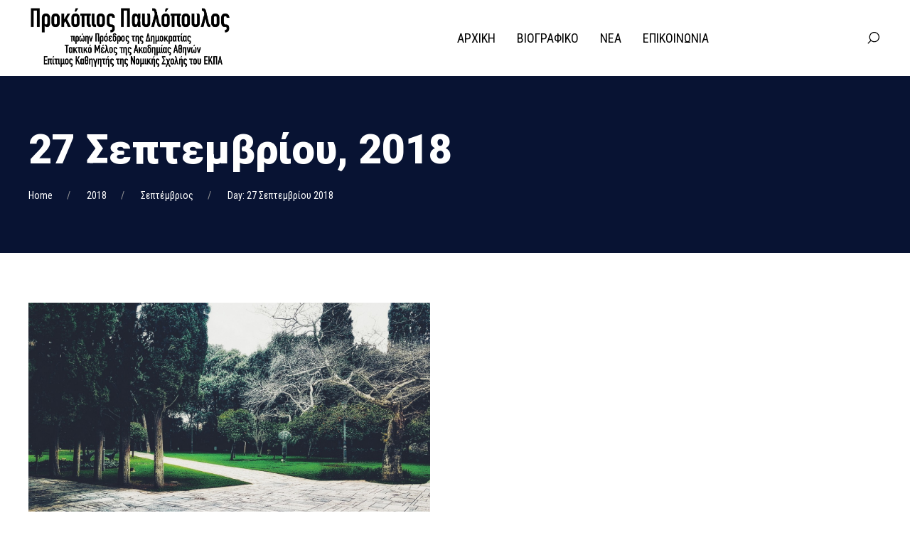

--- FILE ---
content_type: text/html; charset=UTF-8
request_url: https://www.prokopiospavlopoulos.gr/2018/09/27/
body_size: 22076
content:
<!DOCTYPE html>
<html dir="ltr" lang="el" prefix="og: https://ogp.me/ns#" itemscope itemtype="http://schema.org/WebPage">
<head>
	<meta name="google-site-verification" content="M7Mw5ttnP-GKkhLD6khUziH9-PER0f6HG5ykr1Nrx_o" />
	<meta charset="UTF-8"/>
	<meta name="viewport" content="width=device-width, initial-scale=1"/>
	<link rel="profile" href="https://gmpg.org/xfn/11">
	<link rel="manifest" href="https://www.prokopiospavlopoulos.gr/wp-content/themes/baklon/assets/dist/json/manifest.json">
	<title>27 Σεπτεμβρίου 2018 - Προκόπιος Παυλόπουλος</title>
	<style>img:is([sizes="auto" i], [sizes^="auto," i]) { contain-intrinsic-size: 3000px 1500px }</style>
	
		<!-- All in One SEO 4.8.2 - aioseo.com -->
	<meta name="robots" content="max-image-preview:large" />
	<link rel="canonical" href="https://www.prokopiospavlopoulos.gr/2018/09/27/" />
	<meta name="generator" content="All in One SEO (AIOSEO) 4.8.2" />
		<script type="application/ld+json" class="aioseo-schema">
			{"@context":"https:\/\/schema.org","@graph":[{"@type":"BreadcrumbList","@id":"https:\/\/www.prokopiospavlopoulos.gr\/2018\/09\/27\/#breadcrumblist","itemListElement":[{"@type":"ListItem","@id":"https:\/\/www.prokopiospavlopoulos.gr\/#listItem","position":1,"name":"Home","item":"https:\/\/www.prokopiospavlopoulos.gr\/","nextItem":{"@type":"ListItem","@id":"https:\/\/www.prokopiospavlopoulos.gr\/2018\/#listItem","name":"2018"}},{"@type":"ListItem","@id":"https:\/\/www.prokopiospavlopoulos.gr\/2018\/#listItem","position":2,"name":"2018","item":"https:\/\/www.prokopiospavlopoulos.gr\/2018\/","nextItem":{"@type":"ListItem","@id":"https:\/\/www.prokopiospavlopoulos.gr\/2018\/09\/#listItem","name":"\u03a3\u03b5\u03c0\u03c4\u03ad\u03bc\u03b2\u03c1\u03b9\u03bf\u03c2, 2018"},"previousItem":{"@type":"ListItem","@id":"https:\/\/www.prokopiospavlopoulos.gr\/#listItem","name":"Home"}},{"@type":"ListItem","@id":"https:\/\/www.prokopiospavlopoulos.gr\/2018\/09\/#listItem","position":3,"name":"\u03a3\u03b5\u03c0\u03c4\u03ad\u03bc\u03b2\u03c1\u03b9\u03bf\u03c2, 2018","item":"https:\/\/www.prokopiospavlopoulos.gr\/2018\/09\/","nextItem":{"@type":"ListItem","@id":"https:\/\/www.prokopiospavlopoulos.gr\/2018\/09\/27\/#listItem","name":"27 \u03a3\u03b5\u03c0\u03c4\u03b5\u03bc\u03b2\u03c1\u03af\u03bf\u03c5 2018"},"previousItem":{"@type":"ListItem","@id":"https:\/\/www.prokopiospavlopoulos.gr\/2018\/#listItem","name":"2018"}},{"@type":"ListItem","@id":"https:\/\/www.prokopiospavlopoulos.gr\/2018\/09\/27\/#listItem","position":4,"name":"27 \u03a3\u03b5\u03c0\u03c4\u03b5\u03bc\u03b2\u03c1\u03af\u03bf\u03c5 2018","previousItem":{"@type":"ListItem","@id":"https:\/\/www.prokopiospavlopoulos.gr\/2018\/09\/#listItem","name":"\u03a3\u03b5\u03c0\u03c4\u03ad\u03bc\u03b2\u03c1\u03b9\u03bf\u03c2, 2018"}}]},{"@type":"CollectionPage","@id":"https:\/\/www.prokopiospavlopoulos.gr\/2018\/09\/27\/#collectionpage","url":"https:\/\/www.prokopiospavlopoulos.gr\/2018\/09\/27\/","name":"27 \u03a3\u03b5\u03c0\u03c4\u03b5\u03bc\u03b2\u03c1\u03af\u03bf\u03c5 2018 - \u03a0\u03c1\u03bf\u03ba\u03cc\u03c0\u03b9\u03bf\u03c2 \u03a0\u03b1\u03c5\u03bb\u03cc\u03c0\u03bf\u03c5\u03bb\u03bf\u03c2","inLanguage":"el","isPartOf":{"@id":"https:\/\/www.prokopiospavlopoulos.gr\/#website"},"breadcrumb":{"@id":"https:\/\/www.prokopiospavlopoulos.gr\/2018\/09\/27\/#breadcrumblist"}},{"@type":"WebSite","@id":"https:\/\/www.prokopiospavlopoulos.gr\/#website","url":"https:\/\/www.prokopiospavlopoulos.gr\/","name":"\u03a0\u03c1\u03bf\u03ba\u03cc\u03c0\u03b9\u03bf\u03c2 \u03a0\u03b1\u03c5\u03bb\u03cc\u03c0\u03bf\u03c5\u03bb\u03bf\u03c2","description":"\u03c0\u03c1\u03ce\u03b7\u03bd \u03a0\u03c1\u03cc\u03b5\u03b4\u03c1\u03bf\u03c2 \u03c4\u03b7\u03c2 \u0394\u03b7\u03bc\u03bf\u03ba\u03c1\u03b1\u03c4\u03af\u03b1\u03c2","inLanguage":"el","publisher":{"@id":"https:\/\/www.prokopiospavlopoulos.gr\/#person"}}]}
		</script>
		<!-- All in One SEO -->

<link rel='dns-prefetch' href='//fonts.googleapis.com' />
<link rel="alternate" type="application/rss+xml" title="Ροή RSS &raquo; Προκόπιος Παυλόπουλος" href="https://www.prokopiospavlopoulos.gr/feed/" />
<link rel="alternate" type="application/rss+xml" title="Ροή Σχολίων &raquo; Προκόπιος Παυλόπουλος" href="https://www.prokopiospavlopoulos.gr/comments/feed/" />
<script type="text/javascript">
/* <![CDATA[ */
window._wpemojiSettings = {"baseUrl":"https:\/\/s.w.org\/images\/core\/emoji\/16.0.1\/72x72\/","ext":".png","svgUrl":"https:\/\/s.w.org\/images\/core\/emoji\/16.0.1\/svg\/","svgExt":".svg","source":{"concatemoji":"https:\/\/www.prokopiospavlopoulos.gr\/wp-includes\/js\/wp-emoji-release.min.js?ver=6.8.3"}};
/*! This file is auto-generated */
!function(s,n){var o,i,e;function c(e){try{var t={supportTests:e,timestamp:(new Date).valueOf()};sessionStorage.setItem(o,JSON.stringify(t))}catch(e){}}function p(e,t,n){e.clearRect(0,0,e.canvas.width,e.canvas.height),e.fillText(t,0,0);var t=new Uint32Array(e.getImageData(0,0,e.canvas.width,e.canvas.height).data),a=(e.clearRect(0,0,e.canvas.width,e.canvas.height),e.fillText(n,0,0),new Uint32Array(e.getImageData(0,0,e.canvas.width,e.canvas.height).data));return t.every(function(e,t){return e===a[t]})}function u(e,t){e.clearRect(0,0,e.canvas.width,e.canvas.height),e.fillText(t,0,0);for(var n=e.getImageData(16,16,1,1),a=0;a<n.data.length;a++)if(0!==n.data[a])return!1;return!0}function f(e,t,n,a){switch(t){case"flag":return n(e,"\ud83c\udff3\ufe0f\u200d\u26a7\ufe0f","\ud83c\udff3\ufe0f\u200b\u26a7\ufe0f")?!1:!n(e,"\ud83c\udde8\ud83c\uddf6","\ud83c\udde8\u200b\ud83c\uddf6")&&!n(e,"\ud83c\udff4\udb40\udc67\udb40\udc62\udb40\udc65\udb40\udc6e\udb40\udc67\udb40\udc7f","\ud83c\udff4\u200b\udb40\udc67\u200b\udb40\udc62\u200b\udb40\udc65\u200b\udb40\udc6e\u200b\udb40\udc67\u200b\udb40\udc7f");case"emoji":return!a(e,"\ud83e\udedf")}return!1}function g(e,t,n,a){var r="undefined"!=typeof WorkerGlobalScope&&self instanceof WorkerGlobalScope?new OffscreenCanvas(300,150):s.createElement("canvas"),o=r.getContext("2d",{willReadFrequently:!0}),i=(o.textBaseline="top",o.font="600 32px Arial",{});return e.forEach(function(e){i[e]=t(o,e,n,a)}),i}function t(e){var t=s.createElement("script");t.src=e,t.defer=!0,s.head.appendChild(t)}"undefined"!=typeof Promise&&(o="wpEmojiSettingsSupports",i=["flag","emoji"],n.supports={everything:!0,everythingExceptFlag:!0},e=new Promise(function(e){s.addEventListener("DOMContentLoaded",e,{once:!0})}),new Promise(function(t){var n=function(){try{var e=JSON.parse(sessionStorage.getItem(o));if("object"==typeof e&&"number"==typeof e.timestamp&&(new Date).valueOf()<e.timestamp+604800&&"object"==typeof e.supportTests)return e.supportTests}catch(e){}return null}();if(!n){if("undefined"!=typeof Worker&&"undefined"!=typeof OffscreenCanvas&&"undefined"!=typeof URL&&URL.createObjectURL&&"undefined"!=typeof Blob)try{var e="postMessage("+g.toString()+"("+[JSON.stringify(i),f.toString(),p.toString(),u.toString()].join(",")+"));",a=new Blob([e],{type:"text/javascript"}),r=new Worker(URL.createObjectURL(a),{name:"wpTestEmojiSupports"});return void(r.onmessage=function(e){c(n=e.data),r.terminate(),t(n)})}catch(e){}c(n=g(i,f,p,u))}t(n)}).then(function(e){for(var t in e)n.supports[t]=e[t],n.supports.everything=n.supports.everything&&n.supports[t],"flag"!==t&&(n.supports.everythingExceptFlag=n.supports.everythingExceptFlag&&n.supports[t]);n.supports.everythingExceptFlag=n.supports.everythingExceptFlag&&!n.supports.flag,n.DOMReady=!1,n.readyCallback=function(){n.DOMReady=!0}}).then(function(){return e}).then(function(){var e;n.supports.everything||(n.readyCallback(),(e=n.source||{}).concatemoji?t(e.concatemoji):e.wpemoji&&e.twemoji&&(t(e.twemoji),t(e.wpemoji)))}))}((window,document),window._wpemojiSettings);
/* ]]> */
</script>
<link crossorigin="anonymous" rel='stylesheet' id='dahz-framework-typo-font-css' href='//fonts.googleapis.com/css?family=Roboto%3A900%7CRoboto+Condensed%3A400&#038;ver=6.8.3#038;subset=latin-ext' type='text/css' media='all' />
<style id='wp-emoji-styles-inline-css' type='text/css'>

	img.wp-smiley, img.emoji {
		display: inline !important;
		border: none !important;
		box-shadow: none !important;
		height: 1em !important;
		width: 1em !important;
		margin: 0 0.07em !important;
		vertical-align: -0.1em !important;
		background: none !important;
		padding: 0 !important;
	}
</style>
<link rel='stylesheet' id='wp-block-library-css' href='https://www.prokopiospavlopoulos.gr/wp-includes/css/dist/block-library/style.min.css?ver=6.8.3' type='text/css' media='all' />
<style id='classic-theme-styles-inline-css' type='text/css'>
/*! This file is auto-generated */
.wp-block-button__link{color:#fff;background-color:#32373c;border-radius:9999px;box-shadow:none;text-decoration:none;padding:calc(.667em + 2px) calc(1.333em + 2px);font-size:1.125em}.wp-block-file__button{background:#32373c;color:#fff;text-decoration:none}
</style>
<style id='global-styles-inline-css' type='text/css'>
:root{--wp--preset--aspect-ratio--square: 1;--wp--preset--aspect-ratio--4-3: 4/3;--wp--preset--aspect-ratio--3-4: 3/4;--wp--preset--aspect-ratio--3-2: 3/2;--wp--preset--aspect-ratio--2-3: 2/3;--wp--preset--aspect-ratio--16-9: 16/9;--wp--preset--aspect-ratio--9-16: 9/16;--wp--preset--color--black: #000000;--wp--preset--color--cyan-bluish-gray: #abb8c3;--wp--preset--color--white: #ffffff;--wp--preset--color--pale-pink: #f78da7;--wp--preset--color--vivid-red: #cf2e2e;--wp--preset--color--luminous-vivid-orange: #ff6900;--wp--preset--color--luminous-vivid-amber: #fcb900;--wp--preset--color--light-green-cyan: #7bdcb5;--wp--preset--color--vivid-green-cyan: #00d084;--wp--preset--color--pale-cyan-blue: #8ed1fc;--wp--preset--color--vivid-cyan-blue: #0693e3;--wp--preset--color--vivid-purple: #9b51e0;--wp--preset--gradient--vivid-cyan-blue-to-vivid-purple: linear-gradient(135deg,rgba(6,147,227,1) 0%,rgb(155,81,224) 100%);--wp--preset--gradient--light-green-cyan-to-vivid-green-cyan: linear-gradient(135deg,rgb(122,220,180) 0%,rgb(0,208,130) 100%);--wp--preset--gradient--luminous-vivid-amber-to-luminous-vivid-orange: linear-gradient(135deg,rgba(252,185,0,1) 0%,rgba(255,105,0,1) 100%);--wp--preset--gradient--luminous-vivid-orange-to-vivid-red: linear-gradient(135deg,rgba(255,105,0,1) 0%,rgb(207,46,46) 100%);--wp--preset--gradient--very-light-gray-to-cyan-bluish-gray: linear-gradient(135deg,rgb(238,238,238) 0%,rgb(169,184,195) 100%);--wp--preset--gradient--cool-to-warm-spectrum: linear-gradient(135deg,rgb(74,234,220) 0%,rgb(151,120,209) 20%,rgb(207,42,186) 40%,rgb(238,44,130) 60%,rgb(251,105,98) 80%,rgb(254,248,76) 100%);--wp--preset--gradient--blush-light-purple: linear-gradient(135deg,rgb(255,206,236) 0%,rgb(152,150,240) 100%);--wp--preset--gradient--blush-bordeaux: linear-gradient(135deg,rgb(254,205,165) 0%,rgb(254,45,45) 50%,rgb(107,0,62) 100%);--wp--preset--gradient--luminous-dusk: linear-gradient(135deg,rgb(255,203,112) 0%,rgb(199,81,192) 50%,rgb(65,88,208) 100%);--wp--preset--gradient--pale-ocean: linear-gradient(135deg,rgb(255,245,203) 0%,rgb(182,227,212) 50%,rgb(51,167,181) 100%);--wp--preset--gradient--electric-grass: linear-gradient(135deg,rgb(202,248,128) 0%,rgb(113,206,126) 100%);--wp--preset--gradient--midnight: linear-gradient(135deg,rgb(2,3,129) 0%,rgb(40,116,252) 100%);--wp--preset--font-size--small: 13px;--wp--preset--font-size--medium: 20px;--wp--preset--font-size--large: 36px;--wp--preset--font-size--x-large: 42px;--wp--preset--spacing--20: 0.44rem;--wp--preset--spacing--30: 0.67rem;--wp--preset--spacing--40: 1rem;--wp--preset--spacing--50: 1.5rem;--wp--preset--spacing--60: 2.25rem;--wp--preset--spacing--70: 3.38rem;--wp--preset--spacing--80: 5.06rem;--wp--preset--shadow--natural: 6px 6px 9px rgba(0, 0, 0, 0.2);--wp--preset--shadow--deep: 12px 12px 50px rgba(0, 0, 0, 0.4);--wp--preset--shadow--sharp: 6px 6px 0px rgba(0, 0, 0, 0.2);--wp--preset--shadow--outlined: 6px 6px 0px -3px rgba(255, 255, 255, 1), 6px 6px rgba(0, 0, 0, 1);--wp--preset--shadow--crisp: 6px 6px 0px rgba(0, 0, 0, 1);}:where(.is-layout-flex){gap: 0.5em;}:where(.is-layout-grid){gap: 0.5em;}body .is-layout-flex{display: flex;}.is-layout-flex{flex-wrap: wrap;align-items: center;}.is-layout-flex > :is(*, div){margin: 0;}body .is-layout-grid{display: grid;}.is-layout-grid > :is(*, div){margin: 0;}:where(.wp-block-columns.is-layout-flex){gap: 2em;}:where(.wp-block-columns.is-layout-grid){gap: 2em;}:where(.wp-block-post-template.is-layout-flex){gap: 1.25em;}:where(.wp-block-post-template.is-layout-grid){gap: 1.25em;}.has-black-color{color: var(--wp--preset--color--black) !important;}.has-cyan-bluish-gray-color{color: var(--wp--preset--color--cyan-bluish-gray) !important;}.has-white-color{color: var(--wp--preset--color--white) !important;}.has-pale-pink-color{color: var(--wp--preset--color--pale-pink) !important;}.has-vivid-red-color{color: var(--wp--preset--color--vivid-red) !important;}.has-luminous-vivid-orange-color{color: var(--wp--preset--color--luminous-vivid-orange) !important;}.has-luminous-vivid-amber-color{color: var(--wp--preset--color--luminous-vivid-amber) !important;}.has-light-green-cyan-color{color: var(--wp--preset--color--light-green-cyan) !important;}.has-vivid-green-cyan-color{color: var(--wp--preset--color--vivid-green-cyan) !important;}.has-pale-cyan-blue-color{color: var(--wp--preset--color--pale-cyan-blue) !important;}.has-vivid-cyan-blue-color{color: var(--wp--preset--color--vivid-cyan-blue) !important;}.has-vivid-purple-color{color: var(--wp--preset--color--vivid-purple) !important;}.has-black-background-color{background-color: var(--wp--preset--color--black) !important;}.has-cyan-bluish-gray-background-color{background-color: var(--wp--preset--color--cyan-bluish-gray) !important;}.has-white-background-color{background-color: var(--wp--preset--color--white) !important;}.has-pale-pink-background-color{background-color: var(--wp--preset--color--pale-pink) !important;}.has-vivid-red-background-color{background-color: var(--wp--preset--color--vivid-red) !important;}.has-luminous-vivid-orange-background-color{background-color: var(--wp--preset--color--luminous-vivid-orange) !important;}.has-luminous-vivid-amber-background-color{background-color: var(--wp--preset--color--luminous-vivid-amber) !important;}.has-light-green-cyan-background-color{background-color: var(--wp--preset--color--light-green-cyan) !important;}.has-vivid-green-cyan-background-color{background-color: var(--wp--preset--color--vivid-green-cyan) !important;}.has-pale-cyan-blue-background-color{background-color: var(--wp--preset--color--pale-cyan-blue) !important;}.has-vivid-cyan-blue-background-color{background-color: var(--wp--preset--color--vivid-cyan-blue) !important;}.has-vivid-purple-background-color{background-color: var(--wp--preset--color--vivid-purple) !important;}.has-black-border-color{border-color: var(--wp--preset--color--black) !important;}.has-cyan-bluish-gray-border-color{border-color: var(--wp--preset--color--cyan-bluish-gray) !important;}.has-white-border-color{border-color: var(--wp--preset--color--white) !important;}.has-pale-pink-border-color{border-color: var(--wp--preset--color--pale-pink) !important;}.has-vivid-red-border-color{border-color: var(--wp--preset--color--vivid-red) !important;}.has-luminous-vivid-orange-border-color{border-color: var(--wp--preset--color--luminous-vivid-orange) !important;}.has-luminous-vivid-amber-border-color{border-color: var(--wp--preset--color--luminous-vivid-amber) !important;}.has-light-green-cyan-border-color{border-color: var(--wp--preset--color--light-green-cyan) !important;}.has-vivid-green-cyan-border-color{border-color: var(--wp--preset--color--vivid-green-cyan) !important;}.has-pale-cyan-blue-border-color{border-color: var(--wp--preset--color--pale-cyan-blue) !important;}.has-vivid-cyan-blue-border-color{border-color: var(--wp--preset--color--vivid-cyan-blue) !important;}.has-vivid-purple-border-color{border-color: var(--wp--preset--color--vivid-purple) !important;}.has-vivid-cyan-blue-to-vivid-purple-gradient-background{background: var(--wp--preset--gradient--vivid-cyan-blue-to-vivid-purple) !important;}.has-light-green-cyan-to-vivid-green-cyan-gradient-background{background: var(--wp--preset--gradient--light-green-cyan-to-vivid-green-cyan) !important;}.has-luminous-vivid-amber-to-luminous-vivid-orange-gradient-background{background: var(--wp--preset--gradient--luminous-vivid-amber-to-luminous-vivid-orange) !important;}.has-luminous-vivid-orange-to-vivid-red-gradient-background{background: var(--wp--preset--gradient--luminous-vivid-orange-to-vivid-red) !important;}.has-very-light-gray-to-cyan-bluish-gray-gradient-background{background: var(--wp--preset--gradient--very-light-gray-to-cyan-bluish-gray) !important;}.has-cool-to-warm-spectrum-gradient-background{background: var(--wp--preset--gradient--cool-to-warm-spectrum) !important;}.has-blush-light-purple-gradient-background{background: var(--wp--preset--gradient--blush-light-purple) !important;}.has-blush-bordeaux-gradient-background{background: var(--wp--preset--gradient--blush-bordeaux) !important;}.has-luminous-dusk-gradient-background{background: var(--wp--preset--gradient--luminous-dusk) !important;}.has-pale-ocean-gradient-background{background: var(--wp--preset--gradient--pale-ocean) !important;}.has-electric-grass-gradient-background{background: var(--wp--preset--gradient--electric-grass) !important;}.has-midnight-gradient-background{background: var(--wp--preset--gradient--midnight) !important;}.has-small-font-size{font-size: var(--wp--preset--font-size--small) !important;}.has-medium-font-size{font-size: var(--wp--preset--font-size--medium) !important;}.has-large-font-size{font-size: var(--wp--preset--font-size--large) !important;}.has-x-large-font-size{font-size: var(--wp--preset--font-size--x-large) !important;}
:where(.wp-block-post-template.is-layout-flex){gap: 1.25em;}:where(.wp-block-post-template.is-layout-grid){gap: 1.25em;}
:where(.wp-block-columns.is-layout-flex){gap: 2em;}:where(.wp-block-columns.is-layout-grid){gap: 2em;}
:root :where(.wp-block-pullquote){font-size: 1.5em;line-height: 1.6;}
</style>
<link rel='stylesheet' id='contact-form-7-css' href='https://www.prokopiospavlopoulos.gr/wp-content/plugins/contact-form-7/includes/css/styles.css?ver=6.0.6' type='text/css' media='all' />
<link rel='stylesheet' id='dahz-framework-app-style-css' href='https://www.prokopiospavlopoulos.gr/wp-content/themes/baklon/assets/dist/css/app.min.css?ver=6.8.3' type='text/css' media='all' />
<style id='dahz-framework-app-style-inline-css' type='text/css'>

				body,
				p,
				.de-cart-checkout__collaterals__cart-totals__shipping-method li .amount,
				.de-header-search__content-input input[type="text"],
				.de-related-post__media a.de-ratio-content--inner > span {
					font-family: Roboto Condensed;
					font-style: normal;
					font-weight: 400;
				}
				h1, h2, h3, h4, h5, h6, .uk-h1, .uk-h2, .uk-h3, .uk-h4, .uk-h5, .uk-h6, .uk-countdown-number, .de-single .de-related-post__media .de-ratio-content--inner, blockquote p {
					font-family: Roboto;
					font-style: normal;
					font-weight: 900;
				}
				#masthead [data-item-id="mega_menu"] .uk-navbar-dropdown-grid > div > a,
				.de-header-navigation__primary-menu > li > a,
				.de-header-navigation__secondary-menu > li > a,
				.de-header__item > div > a,
				.de-header-mobile__item > div > a,
				a.de-header__empty-menu--primary-menu,
				a.de-header__empty-menu--secondary-menu,
				.header-mobile-menu__elements > div > a,
				.header-mobile-menu__elements > ul > li > a{
					font-family: Roboto Condensed;
					font-style: normal;
					font-weight: 400;
				}
				.header-mobile-menu__elements ul.sub-menu > li > a,
				.header-mobile-menu__elements ul.uk-nav-sub > li > a,
				#masthead .de-header__wrapper .de-header-dropdown > li > a{
					font-family: Roboto Condensed;
					font-style: normal;
					font-weight: 400;
				}
				.de-btn {
					font-family: Roboto Condensed;
					font-style: normal;
					font-weight: 400;
				}
				
				#header-newsletter-modal .de-quickview-content__summary {
					font-size: 16px;
				}
				@media only screen and ( max-width: 768px ) {
					#header-newsletter-modal .de-quickview-content__summary {
						font-size: 16px;
					}
				}
				
			.select2-container .select2-selection--single .select2-selection__rendered{
				padding-left:0px;
			}
			.select2-container--default .select2-search--dropdown .select2-search__field,
			.select2-container--open .select2-dropdown--below{
				border-color:var(--form-global-border-color);
			}
			.select2-container--default .select2-search--dropdown .select2-search__field:hover,
			.select2-container--default .select2-search--dropdown .select2-search__field:focus {
				border-color:var(--form-global-focus-border);
			}
			.woocommerce-info svg,
			.woocommerce-message svg {
				margin-left: 0px;
			}
			.woocommerce-message,
			.woocommerce-info,
			.woocommerce-error > li {
				padding: 20px 40px;
			}
			.de-header-search input[type=text]{
				border-style:none;
			}
			#de-header-horizontal.de-header-transparent .de-header__wrapper {
				position:absolute;
				top: 0;
				right: 0;
				left: 0;
			}
			.ds-post__navigation{
				word-break:break-word;
			}
			.woocommerce-orders-table__cell-order-actions a{
				background:none!important;
				color:#000000!important;
			}
			.woocommerce-orders-table__cell-order-actions a:hover{
				background:none!important;
				color:#e61937!important;
			}
			.de-footer__widget .de-sidebar__widget-separator:last-child,
			.sidebar .de-sidebar__widget-separator:last-child {
				display:none;
			}
			@media( max-width:959px ) {
				.footer-section__toggle-content {
					max-height:0;
					transition :.3s;
					overflow:hidden;
				}
			}
			.header-mobile-menu__container--content .uk-parent > a::after{
				content: "";
				width: 1.5em;
				height: 1.5em;
				float: right;
				background-image: url(data:image/svg+xml;charset=UTF-8,%3Csvg%20xmlns%3D%22http%3A%2F%2Fwww.w3.org%2F2000%2Fsvg%22%20width%3D%2220%22%20height%3D%2220%22%20viewBox%3D%220%200%2020%2020%22%3E%3Ctitle%3Edf%3C%2Ftitle%3E%3Cg%20id%3D%22dots-horizontal%22%3E%3Cpath%20d%3D%22M4%2C8.5a1%2C1%2C0%2C1%2C1-1%2C1%2C1%2C1%2C0%2C0%2C1%2C1-1m0-1a2%2C2%2C0%2C1%2C0%2C2%2C2%2C2%2C2%2C0%2C0%2C0-2-2Zm6%2C1a1%2C1%2C0%2C1%2C1-1%2C1%2C1%2C1%2C0%2C0%2C1%2C1-1m0-1a2%2C2%2C0%2C1%2C0%2C2%2C2%2C2%2C2%2C0%2C0%2C0-2-2Zm6%2C1a1%2C1%2C0%2C1%2C1-1%2C1%2C1%2C1%2C0%2C0%2C1%2C1-1m0-1a2%2C2%2C0%2C1%2C0%2C2%2C2%2C2%2C2%2C0%2C0%2C0-2-2Z%22%2F%3E%3C%2Fg%3E%3C%2Fsvg%3E);
				background-repeat: no-repeat;
				background-position: 50% 50%;
				transition:.3s;
			}
			.header-mobile-menu__container--content .uk-parent.uk-open > a::after{
				background-image: url(data:image/svg+xml;charset=UTF-8,%3Csvg%20xmlns%3D%22http%3A%2F%2Fwww.w3.org%2F2000%2Fsvg%22%20width%3D%2220%22%20height%3D%2220%22%20viewBox%3D%220%200%2020%2020%22%3E%3Ctitle%3Edf%3C%2Ftitle%3E%3Cg%20id%3D%22dots-vertical%22%3E%3Cpath%20d%3D%22M11%2C3.5a1%2C1%2C0%2C1%2C1-1-1%2C1%2C1%2C0%2C0%2C1%2C1%2C1m1%2C0a2%2C2%2C0%2C1%2C0-2%2C2%2C2%2C2%2C0%2C0%2C0%2C2-2Zm-1%2C6a1%2C1%2C0%2C1%2C1-1-1%2C1%2C1%2C0%2C0%2C1%2C1%2C1m1%2C0a2%2C2%2C0%2C1%2C0-2%2C2%2C2%2C2%2C0%2C0%2C0%2C2-2Zm-1%2C6a1%2C1%2C0%2C1%2C1-1-1%2C1%2C1%2C0%2C0%2C1%2C1%2C1m1%2C0a2%2C2%2C0%2C1%2C0-2%2C2%2C2%2C2%2C0%2C0%2C0%2C2-2Z%22%2F%3E%3C%2Fg%3E%3C%2Fsvg%3E);
			}
			#masthead .sub-menu-item {
				position: relative;
			}
			.de-dropdown__dropped{
				top:-15px !important;
			}
			.footer-section__toggle-content--show {
				max-height:100vh;
			}
			.footer-section__toggle-content--btn {
				position: relative;
			}
			.footer-section__toggle-content--btn::after{
				content: "";
				width: 10px;
				height: 10px;
				border-left: 1px solid;
				border-bottom: 1px solid;
				transform: rotate(-45deg) translateY(-40%);
			}
			.footer-section__toggle-content--btn.active{
				padding-bottom:10px!important;
				margin-bottom:10px;
			}
			.footer-section__toggle-content--btn.active::after{
				border: 0;
				border-right: 1px solid;
				border-top: 1px solid;
				transform: rotate(-45deg) translateX(-30%);
			}
			.footer-section__toggle-content--btn{
				display: flex;
				align-items: center;
				transition:.3s;
				justify-content: space-between;
			}
			.de-mobile-nav .de-mobile-nav__depth-1, .de-mobile-nav .de-mobile-nav__depth-2{
					padding: 5px 0 5px 20px;
			}
			.de-dot-nav{
				display: block;
				box-sizing: border-box;
				width: 10px;
				height: 10px;
				border-radius: 50%;
				background: transparent;
				text-indent: 100%;
				overflow: hidden;
				white-space: nowrap;
				border: 1px solid rgba(102,102,102,0.4);
				transition: .2s ease-in-out;
				transition-property: background-color,border-color;
			}
			.uk-active > .de-dot-nav{
				background-color: rgba(102,102,102,0.6);
				border-color: transparent;
			}
			.de-header__section--show-on-sticky.uk-active{
				z-index:1000;
			}
			.de-dropdown__container{
				z-index:1020;
			}
		
				#header-section1.de-header__section {
					min-height: 59px;
				}
				#header-mobile-section1.de-header-mobile__section {
					min-height: 39px;
				}
				#header-section1.de-header__section,
				#header-mobile-section1.de-header-mobile__section {
					background-color: #004276;
					
					border-bottom-width: px;
					border-bottom-color: #e5e5e5;
					border-bottom-style: none;
				}
				#header-section1 .de-primary-menu > li > .sub-menu,
				#header-section1 .menu > li > ul.sub-menu,
				#header-section1 .de-header__mini-cart-container--as-dropdown.de-header__mini-cart-container--horizontal,
				#header-section1 .de-account-content__wrapper ul.de-dropdown,
				#header-section1 .de-currency__element ul.de-dropdown,
				#header-section1 .de-account-content__wrapper .de-account-content--as-dropdown {
					top: calc( 100% + px );
				}
				#header-section1.de-header__section *:not(.uk-button),
				#header-section1.de-header__section *:not(.uk-button):visited,
				#header-mobile-section1.de-header-mobile__section *:not(.uk-button),
				#header-mobile-section1.de-header-mobile__section ul.de-primary-menu--modified>li>a:not(.uk-button):after
				{
					color: #ffffff;
				}
				#header-section1.de-header__section ul.de-primary-menu--modified > li > a:after,
				#header-mobile-section1.de-header-mobile__section ul.de-primary-menu--modified > li > a:after {
					background: #ffffff;
				}
				#header-section1.de-header__section a:not(.uk-button):hover,
				#header-section1.de-header__section a:not(.uk-button):hover *,
				#header-mobile-section1.de-header-mobile__section a:not(.uk-button):hover,
				#header-mobile-section1.de-header-mobile__section a:not(.uk-button):hover * {
					color: rgba(255,255,255,0.85);
				}

				#header-section1 .hover-2 > ul > li > a:first-child:after,
				#header-section1 .hover-2 #secondary-menu > li > a:first-child:after,
				.de-header-vertical #header-section1 .is-uppercase.hover-2 .sub-menu > li:hover > a:after {
					background-color: rgba(255,255,255,0.85);
				}
				#footer-section1.de-footer__section {
					background-color: #fe5252;
					
					padding-top: 12px;
					padding-bottom: 12px;
					border-top-width: 0px;
					border-top-color: #e5e5e5;
					border-top-style: solid;
				}
				#footer-section1.de-footer__section .de-footer__main-navigation .menu ul.children > li {
					border-color: #e5e5e5;
				}
				#footer-section1.de-footer__section {
					color: #535353;
				}
				#footer-section1.de-footer__section a {
					color: #e61937;
				}
				#footer-section1.de-footer__section .uk-h1 a,
				#footer-section1.de-footer__section .uk-h2 a,
				#footer-section1.de-footer__section .uk-h3 a,
				#footer-section1.de-footer__section .uk-h4 a,
				#footer-section1.de-footer__section .uk-h5 a,
				#footer-section1.de-footer__section .uk-h6 a,
				#footer-section1.de-footer__section h1 a,
				#footer-section1.de-footer__section h2 a,
				#footer-section1.de-footer__section h3 a,
				#footer-section1.de-footer__section h4 a,
				#footer-section1.de-footer__section h5 a,
				#footer-section1.de-footer__section h6 a {
					color: #000000;
				}
				#footer-section1.de-footer__section a:hover {
					color: #545454 !important;
				}
				#footer-section1.de-footer__section .de-widget__recent-posts-meta a,
				#footer-section1.de-footer__section .rss-date {
					color: #cccccc;
				}
				#footer-section1.de-footer__section .widget-title {
					color: #000000;
				}
				#footer-section1.de-footer__section .widget.widget_calendar table #today {
					border-color: #cccccc;
				}
				
				#header-section2.de-header__section {
					min-height: 89px;
				}
				#header-mobile-section2.de-header-mobile__section {
					min-height: 59px;
				}
				#header-section2.de-header__section,
				#header-mobile-section2.de-header-mobile__section {
					background-color: #ffffff;
					
					border-bottom-width: 1px;
					border-bottom-color: #e5e5e5;
					border-bottom-style: none;
				}
				#header-section2 .de-primary-menu > li > .sub-menu,
				#header-section2 .menu > li > ul.sub-menu,
				#header-section2 .de-header__mini-cart-container--as-dropdown.de-header__mini-cart-container--horizontal,
				#header-section2 .de-account-content__wrapper ul.de-dropdown,
				#header-section2 .de-currency__element ul.de-dropdown,
				#header-section2 .de-account-content__wrapper .de-account-content--as-dropdown {
					top: calc( 100% + 1px );
				}
				#header-section2.de-header__section *:not(.uk-button),
				#header-section2.de-header__section *:not(.uk-button):visited,
				#header-mobile-section2.de-header-mobile__section *:not(.uk-button),
				#header-mobile-section2.de-header-mobile__section ul.de-primary-menu--modified>li>a:not(.uk-button):after
				{
					color: #000000;
				}
				#header-section2.de-header__section ul.de-primary-menu--modified > li > a:after,
				#header-mobile-section2.de-header-mobile__section ul.de-primary-menu--modified > li > a:after {
					background: #000000;
				}
				#header-section2.de-header__section a:not(.uk-button):hover,
				#header-section2.de-header__section a:not(.uk-button):hover *,
				#header-mobile-section2.de-header-mobile__section a:not(.uk-button):hover,
				#header-mobile-section2.de-header-mobile__section a:not(.uk-button):hover * {
					color: #132dc1;
				}

				#header-section2 .hover-2 > ul > li > a:first-child:after,
				#header-section2 .hover-2 #secondary-menu > li > a:first-child:after,
				.de-header-vertical #header-section2 .is-uppercase.hover-2 .sub-menu > li:hover > a:after {
					background-color: #132dc1;
				}
				#footer-section2.de-footer__section {
					background-color: rgba(255,255,255,0);
					
					padding-top: 80px;
					padding-bottom: px;
					border-top-width: px;
					border-top-color: #ffffff;
					border-top-style: solid;
				}
				#footer-section2.de-footer__section .de-footer__main-navigation .menu ul.children > li {
					border-color: #ffffff;
				}
				#footer-section2.de-footer__section {
					color: #e0e0e0;
				}
				#footer-section2.de-footer__section a {
					color: #ffffff;
				}
				#footer-section2.de-footer__section .uk-h1 a,
				#footer-section2.de-footer__section .uk-h2 a,
				#footer-section2.de-footer__section .uk-h3 a,
				#footer-section2.de-footer__section .uk-h4 a,
				#footer-section2.de-footer__section .uk-h5 a,
				#footer-section2.de-footer__section .uk-h6 a,
				#footer-section2.de-footer__section h1 a,
				#footer-section2.de-footer__section h2 a,
				#footer-section2.de-footer__section h3 a,
				#footer-section2.de-footer__section h4 a,
				#footer-section2.de-footer__section h5 a,
				#footer-section2.de-footer__section h6 a {
					color: #ffffff;
				}
				#footer-section2.de-footer__section a:hover {
					color: rgba(255,255,255,0.85) !important;
				}
				#footer-section2.de-footer__section .de-widget__recent-posts-meta a,
				#footer-section2.de-footer__section .rss-date {
					color: rgba(255,255,255,0.8);
				}
				#footer-section2.de-footer__section .widget-title {
					color: #ffffff;
				}
				#footer-section2.de-footer__section .widget.widget_calendar table #today {
					border-color: rgba(255,255,255,0.25);
				}
				
				#header-section3.de-header__section {
					min-height: 0px;
				}
				#header-mobile-section3.de-header-mobile__section {
					min-height: 40px;
				}
				#header-section3.de-header__section,
				#header-mobile-section3.de-header-mobile__section {
					background-color: #fff;
					
					border-bottom-width: px;
					border-bottom-color: #e5e5e5;
					border-bottom-style: none;
				}
				#header-section3 .de-primary-menu > li > .sub-menu,
				#header-section3 .menu > li > ul.sub-menu,
				#header-section3 .de-header__mini-cart-container--as-dropdown.de-header__mini-cart-container--horizontal,
				#header-section3 .de-account-content__wrapper ul.de-dropdown,
				#header-section3 .de-currency__element ul.de-dropdown,
				#header-section3 .de-account-content__wrapper .de-account-content--as-dropdown {
					top: calc( 100% + px );
				}
				#header-section3.de-header__section *:not(.uk-button),
				#header-section3.de-header__section *:not(.uk-button):visited,
				#header-mobile-section3.de-header-mobile__section *:not(.uk-button),
				#header-mobile-section3.de-header-mobile__section ul.de-primary-menu--modified>li>a:not(.uk-button):after
				{
					color: #000000;
				}
				#header-section3.de-header__section ul.de-primary-menu--modified > li > a:after,
				#header-mobile-section3.de-header-mobile__section ul.de-primary-menu--modified > li > a:after {
					background: #000000;
				}
				#header-section3.de-header__section a:not(.uk-button):hover,
				#header-section3.de-header__section a:not(.uk-button):hover *,
				#header-mobile-section3.de-header-mobile__section a:not(.uk-button):hover,
				#header-mobile-section3.de-header-mobile__section a:not(.uk-button):hover * {
					color: #e61937;
				}

				#header-section3 .hover-2 > ul > li > a:first-child:after,
				#header-section3 .hover-2 #secondary-menu > li > a:first-child:after,
				.de-header-vertical #header-section3 .is-uppercase.hover-2 .sub-menu > li:hover > a:after {
					background-color: #e61937;
				}
				#footer-section3.de-footer__section {
					background-color: #01070e;
					
					padding-top: 60px;
					padding-bottom: 60px;
					border-top-width: px;
					border-top-color: rgba(255,255,255,0.75);
					border-top-style: none;
				}
				#footer-section3.de-footer__section .de-footer__main-navigation .menu ul.children > li {
					border-color: rgba(255,255,255,0.75);
				}
				#footer-section3.de-footer__section {
					color: #e0e0e0;
				}
				#footer-section3.de-footer__section a {
					color: #ffffff;
				}
				#footer-section3.de-footer__section .uk-h1 a,
				#footer-section3.de-footer__section .uk-h2 a,
				#footer-section3.de-footer__section .uk-h3 a,
				#footer-section3.de-footer__section .uk-h4 a,
				#footer-section3.de-footer__section .uk-h5 a,
				#footer-section3.de-footer__section .uk-h6 a,
				#footer-section3.de-footer__section h1 a,
				#footer-section3.de-footer__section h2 a,
				#footer-section3.de-footer__section h3 a,
				#footer-section3.de-footer__section h4 a,
				#footer-section3.de-footer__section h5 a,
				#footer-section3.de-footer__section h6 a {
					color: #ffffff;
				}
				#footer-section3.de-footer__section a:hover {
					color: rgba(255,255,255,0.85) !important;
				}
				#footer-section3.de-footer__section .de-widget__recent-posts-meta a,
				#footer-section3.de-footer__section .rss-date {
					color: rgba(255,255,255,0.8);
				}
				#footer-section3.de-footer__section .widget-title {
					color: #ffffff;
				}
				#footer-section3.de-footer__section .widget.widget_calendar table #today {
					border-color: rgba(255,255,255,0.25);
				}
				
				.widget.widget_product_search input[type="search"] {
					border-color: #e5e5e5;
				}
				.widget.widget_product_search button {
					color: #535353;
				}
				.widget_tag_cloud .tagcloud a,
				.widget_product_tag_cloud .tagcloud a,
				.widget_layered_nav a,
				.widget_product_categories a,
				.de-widget.widget_swatches a {
					color: #535353;
				}
				.widget_tag_cloud .tagcloud a:hover,
				.widget_product_tag_cloud .tagcloud a:hover,
				.widget_layered_nav a:hover,
				.widget_product_categories a:hover,
				.de-widget.widget_swatches a:hover {
					color: #545454;
				}
				.de-content__sidebar .widget.widget_shopping_cart .woocommerce-mini-cart,
				.de-footer__item .widget.widget_shopping_cart .woocommerce-mini-cart,
				.woocommerce .widget_product_tag_cloud .tagcloud a,
				.widget.widget_tag_cloud .tagcloud a,
				.woocommerce .widget_product_search form:after {
					border-color: #e5e5e5;
				}
				
				#masthead .de-social-accounts a.de-social-accounts__icon--fill, #masthead .de-social-accounts a.de-social-accounts__icon--outline{
					border-radius:100px;
				}

				#masthead .de-social-accounts a *{
					color:#000000;
				}

				#masthead .de-social-accounts a:hover *{
					color:rgba(0,0,0,0.5);
				}

				#masthead .de-social-accounts a.de-social-accounts__icon--fill{
					background-color:#e61937;
				}
				#masthead .de-social-accounts a.de-social-accounts__icon--fill:hover{
					background-color:#e61937;
				}
				.de-footer .de-social-accounts a.de-social-accounts__icon--fill{
					background-color:#757575;
				}
				.de-footer .de-social-accounts a.de-social-accounts__icon--fill:hover{
					background-color:#494949;
				}

				.de-footer .de-social-accounts a.de-social-accounts__icon--fill, .de-footer .de-social-accounts a.de-social-accounts__icon--outline{
					border-radius:100px;
				}
				.de-footer .de-social-accounts a *{
					color:#ffffff;
				}
				.de-footer .de-social-accounts a:hover *{
					color:rgba(255,255,255,0.75);
				}
				#masthead .de-header__wrapper .de-social-accounts a.de-social-accounts__icon--outline,
				#masthead .de-header__wrapper .de-social-accounts a.de-social-accounts__icon--fill{
					width:calc(40px * 0.8);
					height:calc(40px * 0.8);
				}

				#masthead .de-header-mobile__wrapper .de-social-accounts a.de-social-accounts__icon--outline,
				#masthead .de-header-mobile__wrapper .de-social-accounts a.de-social-accounts__icon--fill{
					width:calc(40px * 0.8);
					height:calc(40px * 0.8);
				}

				.de-footer .de-social-accounts a.de-social-accounts__icon--outline,
				.de-footer .de-social-accounts a.de-social-accounts__icon--fill{
					width:calc(40px * 1.1);
					height:calc(40px * 1.1);
				}

				@media( max-width:959px ){
					.de-footer .de-social-accounts a.de-social-accounts__icon--outline,
					.de-footer .de-social-accounts a.de-social-accounts__icon--fill{
						width:calc(40px * 1);
						height:calc(40px * 1);
					}
				}
				
				.vc_icon_element.vc_icon_element-outer .vc_icon_element-inner {
					height: 5.2em!important;
					width: 5.2em!important;
				}
			
				img[data-src][src*="data:image"]{background:rgba(229,229,229,0.55);}
				
				body,
				.de-single__navigation > div > h6 + div,
				#header-myaccount-dropdown,
				.uk-slider .uk-slidenav,
				.de-product-single__images li .de-gallery__link,
				.de-myaccount__navigation .uk-dropdown,
				.de-product-thumbnail:hover .woocommerce-loop-product__link img:nth-child(2),
				[data-layout=philo] .de-product-single__images-container img {
					background-color: #ffffff;
				}

				#header-section1.de-header__section .de-mini-cart__item-outer-container,
				#header-section2.de-header__section .de-mini-cart__item-outer-container,
				#header-section3.de-header__section .de-mini-cart__item-outer-container {
					background-color: #ffffff!important;
				}

				#de-content-wrapper{
					background-color:#ffffff;
					
				}
				#page.de-content-boxed .page-wrapper{
					max-width: 1600px;
					margin: 0 auto;
				}
				.de-content-boxed #de-header-horizontal:not(.no-transparency):not(.site-header--is-sticky) .de-header__wrapper {
					margin: 0 auto;
					width: 1600px;
				}
				#page.de-content-boxed{
					background-color:#e2e2e2;
					
				}
				@media ( min-width: 960px ) {
					#page.de-content-framed,
					#page.de-content-framed .page-wrapper:before {
						background-color:#000000;
					}

					#page.de-content-framed:before,
					#page.de-content-framed .page-wrapper:before {
						height: 15px;
					}

					#page.de-content-framed:before {
						background-color:#000000;
					}

					#page.de-content-framed .page-wrapper {
						background-color: #ffffff;
						margin: 15px;
					}
				}

				.de-header-boxed .row,
				.de-featured-area.caris > .row,
				#de-archive-content > .row,
				.de-page > .row,
				.de-404 > .row,
				.de-single > .row,
				.de-single__section-related > .row,
				.de-footer-inner > .row:not(.expanded),
				.de-sub-footer > .row:not(.expanded),
				.calista .de-portfolio__container > .row,
				.de-portfolio__pagination.row,
				.coralie > .row,
				.centaur > .row,
				.de-portfolio-single > .row:not(.expanded),
				.de-archive__header-extra > .row,
				.de-shop-archive__wrap.row:not(.expanded),
				#de-product-container .de-product-single__wrapper,
				#de-product-container .de-product-single__wrapper[data-layout="layout-5"] .de-product-single__description,
				.trina .de-archive__header-inner > .row,
				.de-cart--sticky-top .de-cart__inner,
				.de-megamenu-sub[data-fullscreen="Yes"] > li,
				.ds-single-product .ds-site-content__header--wrapper-inner,
				.ds-single-post .ds-site-content__header--wrapper-inner {
					max-width: 1240px;
				}
				.de-related-arrows--left:hover,
				.de-related-arrows--right:hover,
				.de-upsells-arrows--left:hover,
				.de-upsells-arrows--right:hover,
				.de-cross-sells-arrows--left:hover,
				.de-cross-sells-arrows--right:hover,
				.de-option--bgcolor-carousel-arrow:hover,
				.de-sc-newsletter__modal-container-inner,
				.de-sc-post-carousel__content,
				.de-product:not(.ellinor) .de-product-single__ajax-loader,
				.de-recent-view-arrows--left:hover,
				.de-recent-view-arrows--right:hover,
				.ella .de-quickview i,
				.de-product-single__viewing-bar,
				.de-product-single__viewing-bar-form .wrapper__label-value .label,
				.de-product-single__viewing-bar-form .wrapper__label-value .value,
				.de-cart.fullwidth .de-cart-content,
				.de-cart.sticky-side .de-cart--sticky-side .de-cart__inner,
				.de-product-detail__inner .de-swatches-container,
				.tlite,
				.de-search,
				.de-search__result .products,
				.de-product-single__size-modal-container,
				.color-count-wrapper,
				.tooltipster-sidetip.tooltipster-noir.tooltipster-noir-customized .tooltipster-box {
					background-color: #ffffff;
				}
				@media screen and (max-width: 63.9375em) {
					.de-shop-archive__container {
						background-color: #ffffff;
					}
				}
				.widget.woocommerce.widget_color_filter .widget-color--style-2.pa_color .df-widget-color-filter-list .color-count-wrapper::before {
					border-bottom-color: #ffffff;
				}

				@media screen and (min-width: 1024px) {
					.de-quickview-modal,
					.de-sc-quickview__modal {
						background-color: #ffffff;
					}
				}

				@media screen and (max-width: 1023px) {
					.de-product .de-quickview-btn i {
						background-color: #ffffff;
					}
					.de-quickview-modal > div,
					.de-sc-quickview__modal > div {
						background-color: #ffffff;
					}
				}
				.de-account-content--popup {
					background-color: rgba(255,255,255,0.95);
				}

				.de-quickview-btn,
				.ellinor .yith-wcwl-add-to-wishlist,
				.ella .de-product-detail {
					background-color: rgba(255,255,255,0.95);
				}

				.de-quickview-btn:hover,
				.ellinor .yith-wcwl-add-to-wishlist:hover,
				.ella .de-product-detail:hover,
				.ella .de-product-detail:hover .de-swatches-container {
					background-color: #ffffff;
				}

				.de-product__checkout,
				.de-sc-taggd--list-inside .de-sc-taggd__inner-wrapper {
					background-color: rgba(255,255,255,0.95);
				}
				.widget.widget_archive select, .widget.widget_categories select, .widget.widget_text select, .widget.widget_search form,
				.de-newsletter__container,
				.de-sc-showcase__summary,
				.de-single__pagination-container,
				.de-sc-newsletter__modal-close,
				.de-newsletter__close,
				.de-single__media--gallery-caption,
				.de-product .out-of-stock,
				.de-quickview__modal-inner,
				.de-form-search__result-item,
				.de-account-content--dropdown {
					background-color: #ffffff;
				}

				.de-dropcap.background.black::first-letter {
					color: #ffffff !important;
				}

				.de-sc-product-masonry--item-description,
				.de-shop-archive__loader-main {
					background-color: rgba(255,255,255,0.85);
				}
				.calista .de-portfolio__content-item,
				.de-form-search__result-item:hover {
					background-color: rgba(255,255,255,0.9);
				}
				.coralie .de-portfolio__content::before,
				.centaur .de-portfolio__content::before {
					background-color: #ffffff;
				}
				.uk-container:not(.uk-container-small):not(.uk-container-large):not(.uk-container-expand),
				.ds-single-product .ds-site-content__header--wrapper-inner,
				.ds-single-post .ds-site-content__header--wrapper-inner {
					max-width: 1240px;
				}
				
				.de-page--transition-loader-5 .pace {
					pointer-events: none;
					-webkit-user-select: none;
					 -moz-user-select: none;
					  -ms-user-select: none;
						  user-select: none;
				}

				.de-page--transition-loader-5 .pace-inactive {
					animation-name: uk-fade;
					animation-duration: .3s;
					animation-direction: reverse;
					animation-timing-function: ease-in-out;
					animation-fill-mode: both;
				}

				.de-page--transition-loader-5 .pace-activity {
					display: block;
					background-image:url(  );
					background-position: center center;
					background-repeat: no-repeat;
					background-size: cover;
					width:100px;
					height:100px;
					position: fixed;
					z-index: 2000;
					top: calc( 50vh - ( 100px / 2 ) );
					right: calc( 50vw - ( 100px / 2 ) );
				}
				
				hr,
				figcaption,
				.achilles .de-archive .entry-social,
				.achilles .de-archive .entry-content,
				.agata .de-archive .entry-wrapper::after,
				.agneta .de-archive .entry-wrapper::after,
				.aleixo .de-archive .entry-item:first-child .entry-social,
				.aleixo .de-archive .entry-wrapper::after,
				.alika .uk-width-1-1\@m .de-archive .entry-item:first-child .entry-social,
				.alika .uk-width-1-1\@m .de-archive .entry-item:first-child .entry-wrapper,
				.alfio .de-archive .entry-item:first-child .entry-social,
				.alfio .de-archive .entry-wrapper::after,
				.de-single__social,
				.de-single__navigation > div > h6,
				.de-single__navigation > div > h6 + div {
					border-color: #e5e5e5;
				}
				
				body,
				select,
				.de-myaccount__navigation .uk-button:not(:disabled),
				.uk-offcanvas-bar {
					color:#535353;
				}
				#header-section1.de-header__section .delete-item.uk-icon,
				#header-section1.de-header__section .delete-item.uk-icon *,
				#header-section2.de-header__section .delete-item.uk-icon,
				#header-section2.de-header__section .delete-item.uk-icon *,
				#header-section3.de-header__section .delete-item.uk-icon,
				#header-section3.de-header__section .delete-item.uk-icon * {
					color: #535353!important;
				}

				#header-section1.de-header__section .de-header__mini-cart--as-dropdown *:not(.uk-button):not(.uk-icon):not(svg):not(path),
				#header-section2.de-header__section .de-header__mini-cart--as-dropdown *:not(.uk-button):not(.uk-icon):not(svg):not(path),
				#header-section3.de-header__section .de-header__mini-cart--as-dropdown *:not(.uk-button):not(.uk-icon):not(svg):not(path) {
					color: #535353!important;
				}
				.de-page--transition-loader-2 .pace .pace-activity,
				.de-page--transition-loader-3 .pace .pace-activity {
					border-top-color: #e61937;
					border-left-color: #e61937;
				}
				ul.de-myaccount__form-login-signup__tab li.uk-active:after,
				.de-product-single .de-tabs ul.tabs li.uk-active:after,
				.de-account-content--dropdown .de-account-content__tab li.uk-active a:after {
					border-color: #e61937;
				}

				.de-shop__menu form::before {
					border-left-color: transparent;
					border-right-color: transparent;
					border-top-color: #e61937;
				}
				@media screen and (max-width: 768px) {
					.de-shop__menu form::before {
						border-color: #e5e5e5;
					}
				}

				.de-page--transition-loader-1 .pace .pace-progress,
				.de-page--transition-loader-2 .pace .pace-progress,
				.de-page--transition-loader-4 .pace .pace-progress,
				.uk-radio:checked:after,
				.uk-checkbox:checked:after,
				.widget_price_filter .ui-slider .ui-slider-range {
					background-color: #e61937;
				}
				.de-single__navigation--arrow h6 span,
				.uk-offcanvas-bar a:not(.de-mini-cart__button),
				blockquote svg,
				.widget.widget_calendar tbody #today {
					color:#e61937;
				}
				#header-section1.de-header__section .de-header__mini-cart--as-dropdown a:not(.uk-button):not(.uk-icon):not(svg):not(path),
				#header-section2.de-header__section .de-header__mini-cart--as-dropdown a:not(.uk-button):not(.uk-icon):not(svg):not(path),
				#header-section3.de-header__section .de-header__mini-cart--as-dropdown a:not(.uk-button):not(.uk-icon):not(svg):not(path) {
					color: #e61937!important;
				}

				.comment-navigation a.page-numbers,.uk-h1,.uk-h1 a,.uk-h2,.uk-h2 a,.uk-h3,.uk-h3 a,.uk-h4,.uk-h4 a,.uk-h5,.uk-h5 a,.uk-h6,.uk-h6 a,.uk-offcanvas-bar h6 a,blockquote p,h1,h1 a,h1 a.uk-link,h2,h2 a,h2 a.uk-link,h3,h3 a,h3 a.uk-link,h4,h4 a,h4 a.uk-link,h5,h5 a,h5 a.uk-link,h6,h6 a,h6 a.uk-link {color:#000000}

				.widget-title{
					color:#000000;
				}
				.uk-slidenav,
				[data-layout="pamela"] .de-product-single__images-container .slick-arrow,
				[data-layout="petya"] .de-product-single__images-container .slick-arrow,
				[data-layout="philana"] .de-product-single__images-container .slick-arrow,
				[data-layout="philo"] .de-product-single__images-container .slick-arrow {
					color:#484747;
				}
				.uk-dotnav > * > *{
					background-color:#e0e0e0;
				}
				.entry-meta a:hover,
				.uk-breadcrumb a:hover,
				a:hover,
				.uk-offcanvas-bar a:not(.de-mini-cart__button):hover,
				#header-section1.de-header__section .de-dropdown__container a:hover,
				#header-section2.de-header__section .de-dropdown__container a:hover,
				#header-section3.de-header__section .de-dropdown__container a:hover {
					color:#545454;
				}

				#header-section1.de-header__section .de-header__mini-cart--as-dropdown a:not(.uk-button):not(span.uk-icon):hover,
				#header-section2.de-header__section .de-header__mini-cart--as-dropdown a:not(.uk-button):not(span.uk-icon):hover,
				#header-section3.de-header__section .de-header__mini-cart--as-dropdown a:not(.uk-button):not(span.uk-icon):hover {
					color: #545454!important;
				}

				.comment-navigation a.page-numbers:hover {
					border-color: #545454;
				}
				form.woocommerce-checkout table tfoot tr,
				table,
				table tr,
				form.woocommerce-checkout .woocommerce-checkout-payment ul li,
				.select2-container--default .select2-selection--single,
				.de-sticky__add-to-cart-form form table tbody tr td.value select,
				.widget.widget_archive ul li,
				.widget select,
				.widget.widget_search form button[type="submit"],
				.de-themes--form-bordered textarea,
				.de-checkout-coupon form.checkout_coupon,
				.de-product-single .variations select,
				.de-sticky__add-to-cart-outer-container,
				.de-sticky__add-to-cart-container,
				.widget.widget_search form::after,
				.woocommerce .de-widget-product,
				.woocommerce .widget_product_categories ul.product-categories > li,
				.de-portfolio-details__description > div,
				.de-portfolio-details__contents > div,
				.de-portfolio-single > .uk-container:after,
				.de-portfolio-single .de-portfolio-details__container .uk-container:after,
				.de-portfolio-details__description.uk-width-1-1\@m > div,
				.de-portfolio-details__contents.uk-width-1-1\@m > div,
				.de-portfolio-single__section,
				.comment-navigation .page-numbers,
				.woocommerce-cart .de-content__wrapper .woocommerce .cart_totals table tr,
				.woocommerce-cart .de-content__wrapper .woocommerce table tbody tr.cart_item,
				.de-cart form .coupon h4,
				.de-custom-quantity-control button.ds-quantity-control.de-custom-quantity-control__button.ds-decrement-quantity,
				.de-custom-quantity-control button.ds-quantity-control.de-custom-quantity-control__button.ds-increment-quantity,
				form.woocommerce-checkout .de-order-details tr.cart_item,
				.widget .widget-title,
				.widget .de-widget-title,
				.de-myaccount__form-login-signup__tab,
				.de-product-single .de-tabs ul.tabs,
				.de-product-single .de-tabs,
				.de-review-parent .comment_container,
				.de-product-single__navigation-control,
				.woocommerce .widget_layered_nav ul.woocommerce-widget-layered-nav-list > li,
				.woocommerce .widget_recent_reviews ul li,
				.de-single__before-content-sect,
				.de-single__author-box--inner,
				.widget_product_search form::after,
				.widget.widget_calendar table #today,
				.widget_product_categories ul.product-categories > li,
				.de-content__wrapper .no-results form:after,
				.de-myaccount__navigation ul:not(.uk-dropdown-nav)>li:after,
				.de-myaccount__navigation .uk-button:not(:disabled),
				.widget .widget-title:after,
				.widget .de-widget-title:after,
				.de-myaccount .de-customer-account__option a::before,
				.de-portfolio-single__section:before,
				.de-account-content--dropdown .de-account-content__tab,
				.de-cart .woocommerce-cart-form__cart-item.cart_item,
				.de-cart .cart_totals table.shop_table.shop_table_responsive tr {
					border-color: #e5e5e5;
				}

				.de-mini-cart__item {
					border-color: #e5e5e5!important;
				}

				.widget_price_filter .price_slider_wrapper .ui-widget-content {
					background: #e5e5e5;
				}
				blockquote {
					border-color: #e61937;
				}
				#footer-section2.de-footer__section .widget.widget_search {
					color:#535353;
				}

				.de-pagination[data-pagination-type="number"] li a {
					color: #000000;
				}

				.de-pagination[data-pagination-type="number"] li a:hover,
				.de-pagination.de-pagination__post[data-pagination-type="number"] li.active a {
					color: #ffffff;
					background-color: #004276;
					border-color: #e0e0e0;
				}
				
				.de-pagination[data-pagination-type="number"] li.active a,
				.de-portfolio-single__pagination .de-portfolio-single__pagination-prev {
					border-color: #e0e0e0;
				}

				.single-post .ds-site-content__header--wrapper {
					border-bottom: 1px;
					border-bottom-color: #e5e5e5;
					border-bottom-style: solid;
				}
				.uk-heading-bullet::before {
					border-color: #e61937;
					border-width: 3px;
				}
				
				.site-header.transparent-dark .de-header__section,
				.site-header.transparent-light .de-header__section {
					background: transparent !important;
				}
				.site-header.transparent-dark .de-header__section a:hover,
				.site-header.transparent-light .de-header__section a:hover,
				.uk-dark a:not(.uk-button):hover,
				.uk-light a:not(.uk-button):hover {
					opacity: .8 !important;
				}
				.site-header.transparent-dark .de-header__section *,
				.uk-dark *:not(.uk-button) {
					color: #060606 !important;
				}
				.site-header.transparent-dark .de-header__section {
					border-color: rgba(6,6,6,0.2) !important;
				}
				.site-header.transparent-light .de-header__section *,
				.uk-light *:not(.uk-button) {
					color: #ffffff !important;
				}
				.site-header.transparent-light .de-header__section {
					border-color: rgba(255,255,255,0.2) !important;
				}
				.uk-dark .uk-dotnav li.uk-active a {
					background-color: #060606 !important;
				}
				.uk-dark .uk-slidenav * {
					color: #060606 !important;
				}
				.uk-light .uk-dotnav li.uk-active a {
					background-color: #ffffff !important;
				}
				.uk-light .uk-slidenav * {
					color: #ffffff !important;
				}
				.uk-dark .uk-dotnav li a {
					background-color: rgba(6,6,6,0.5) !important;
				}
				.uk-light .uk-dotnav li a {
					background-color: rgba(255,255,255,0.5) !important;
				}
				
				.de-page .de-social-share__list a {
					color: #e61937;
				}
				.de-page .de-social-share__list a:hover {
					color: #545454;
				}
				.de-page .entry-social {
					border-color: #e5e5e5;
				}
				
				.de-header__logo-media {
					padding-top: px;
					padding-bottom: px;
				}
				
					.de-header__sticky--wrapper.uk-sticky.uk-active #header-section1.de-header__section {
						min-height: 49px;
					}
					
					.de-header__sticky--wrapper.uk-sticky.uk-active #header-section2.de-header__section {
						min-height: 79px;
					}
					
					.de-header__sticky--wrapper.uk-sticky.uk-active #header-section3.de-header__section {
						min-height: 80px;
					}
					
				#masthead .de-header__wrapper .de-header-dropdown > li > a > span,
				#masthead .de-header__wrapper .de-header-dropdown > li > a {
					font-size:16px;
					
					color:#535353 !important;
				}
				#masthead .de-header__wrapper .de-header-dropdown > li > a:hover > span,
				#masthead .de-header__wrapper .de-header-dropdown > li > a:hover {
					color:#e61937 !important;
				}
				#masthead .de-header__wrapper .uk-dropdown-nav.de-dropdown__container,
				#masthead .de-header__wrapper .uk-navbar-dropdown.de-dropdown__container,
				#masthead .de-header__wrapper .de-dropdown__container .uk-card,
				#masthead .de-header__wrapper .de-dropdown__container .uk-card,
				.primary-menu .menu-item-depth-0>.uk-dropdown-nav:before,
				.secondary-menu .menu-item-depth-0>.uk-navbar-dropdown:before {
					background-color:#ffffff !important;
				}
				#masthead [data-item-id="mega_menu"] .uk-drop-grid > div > a > span {
					font-size:16px;
					text-transform:uppercase;
					color:#000000 !important;
					
				}
				#masthead [data-item-id="mega_menu"] .uk-drop-grid > div > a:hover > span {
					color:#e61937 !important;
				}
				
				
				#header-off-canvas .header-off-canvas__container .uk-offcanvas-close{
					color:#000000;
				}
				#header-off-canvas .header-off-canvas__container .uk-offcanvas-close:hover{
					color:rgba(0,0,0,0.85);
				}
				
			.de-header__wrapper .de-header__search > a span{
				font-size:16px;
			}
			.de-header-mobile__wrapper .de-header__search > a span{
				font-size:16px;
			}
			
				.de-header__section-contact-item--inner__item.item-1 {
					font-size: 16px;
				}
				
				[data-item-id="button"] .de-btn--fill{
					background-color: #e61937;
					color: #ffffff!important;
				}
				[data-item-id="button"] .de-btn--fill:hover{
					color: #ffffff!important;
				}
				[data-item-id="button"] .de-btn--fill:hover::after {
					background-color: #004276;
				}
				
				.de-header-mobile__item .de-header__site-branding .de-header__logo-media a img{
					height: 25px;
				}
				.header-mobile-menu__elements hr.header-mobile-menu__elements--separator{
					border-top-color:#e0e0e0;
				}
				.de-header-mobile__item .de-header__site-branding .de-header__logo-media{
					padding: 25px 0 25px 0;
				}
				.header-mobile-menu__elements ul.de-mobile-primary__nav > li > a{
					font-size:16px;
					
				}
				.header-mobile-menu__elements ul.de-mobile-primary__nav ul.sub-menu > li.uk-parent > a{
					font-size:16px;
					
				}
				.de-header__section ul.sub-menu > li > a,
				.header-mobile-menu__elements ul.de-mobile-secondary__nav > li > a{
					font-size:16px;
					
				}
				.header-mobile-menu__elements .de-footer__site-info p{
					font-size:16px;
				}
				.header-mobile-menu__container *{
					color:#191919!important;
				}
				.header-mobile-menu__container{
					background-color:#ffffff;
				}
				.header-mobile-menu__container a:hover{
					color:#e61937!important;
				}
				
									.de-footer-menu .menu-item-depth-0 > a {
										font-size: 12px;
									}
									.de-footer-menu .menu-item-depth-1 > a {
										font-size: 12px;
									}
									
									#footer-section1 .de-footer-menu--style-2 a::after {
										background-color: #545454;
									}
									#footer-section2 .de-footer-menu--style-2 a::after {
										background-color: rgba(255,255,255,0.85);
									}
									#footer-section3 .de-footer-menu--style-2 a::after {
										background-color: rgba(255,255,255,0.85);
									}
									
				.page-header .de-page-title__row {
					max-width: 1200px;
				}
				.de-page-title:not([data-layout="tasia"]) *{
					color: #ffffff!important;
				}
				
							body {
								font-size: 16px;
								line-height: 1.75;
								letter-spacing: 0;
							}
							p {
								margin-bottom: 20px;
							}
						@media screen and ( min-width: 1200px ) {
							h1,.uk-h1 {
								font-size: inherit;
								line-height: 1.25;
								letter-spacing: 0px;
							}
						}
						@media screen and ( min-width: 960px ) {
							h1,.uk-h1 {
								font-size: 51px;
								line-height: 1.25;
								letter-spacing: 0px;
							}
						}
						@media screen and ( max-width: 960px ) {
							h1,.uk-h1 {
								font-size: 29.75px;
								line-height: 1.25;
								letter-spacing: 0px;
								margin-bottom: 10px;
							}
						}
						@media screen and ( min-width: 1200px ) {
							h2,.uk-h2 {
								font-size: inherit;
								line-height: 1.25;
								letter-spacing: 0px;
							}
						}
						@media screen and ( min-width: 960px ) {
							h2,.uk-h2 {
								font-size: 38.25px;
								line-height: 1.25;
								letter-spacing: 0px;
							}
						}
						@media screen and ( max-width: 960px ) {
							h2,.uk-h2 {
								font-size: 25.5px;
								line-height: 1.25;
								letter-spacing: 0px;
								margin-bottom: 10px;
							}
						}
						@media screen and ( min-width: 1200px ) {
							h3,.uk-h3 {
								font-size: inherit;
								line-height: 1.25;
								letter-spacing: 0px;
							}
						}
						@media screen and ( min-width: 960px ) {
							h3,.uk-h3 {
								font-size: 29.75px;
								line-height: 1.25;
								letter-spacing: 0px;
							}
						}
						@media screen and ( max-width: 960px ) {
							h3,.uk-h3 {
								font-size: 21.25px;
								line-height: 1.25;
								letter-spacing: 0px;
								margin-bottom: 10px;
							}
						}
						@media screen and ( min-width: 1200px ) {
							h4,.uk-h4 {
								font-size: inherit;
								line-height: 1.25;
								letter-spacing: 0px;
							}
						}
						@media screen and ( min-width: 960px ) {
							h4,.uk-h4 {
								font-size: 21.25px;
								line-height: 1.25;
								letter-spacing: 0px;
							}
						}
						@media screen and ( max-width: 960px ) {
							h4,.uk-h4 {
								font-size: 19.125px;
								line-height: 1.25;
								letter-spacing: 0px;
								margin-bottom: 10px;
							}
						}
						@media screen and ( min-width: 1200px ) {
							h5,.uk-h5 {
								font-size: inherit;
								line-height: 1.25;
								letter-spacing: 0px;
							}
						}
						@media screen and ( min-width: 960px ) {
							h5,.uk-h5 {
								font-size: 17px;
								line-height: 1.25;
								letter-spacing: 0px;
							}
						}
						@media screen and ( max-width: 960px ) {
							h5,.uk-h5 {
								font-size: 17px;
								line-height: 1.25;
								letter-spacing: 0px;
								margin-bottom: 10px;
							}
						}
						@media screen and ( min-width: 1200px ) {
							h6,.uk-h6 {
								font-size: inherit;
								line-height: 1.25;
								letter-spacing: 0px;
							}
						}
						@media screen and ( min-width: 960px ) {
							h6,.uk-h6 {
								font-size: 14.875px;
								line-height: 1.25;
								letter-spacing: 0px;
							}
						}
						@media screen and ( max-width: 960px ) {
							h6,.uk-h6 {
								font-size: 14.875px;
								line-height: 1.25;
								letter-spacing: 0px;
								margin-bottom: 10px;
							}
						}
						@media screen and ( min-width: 1200px ) {
							.uk-heading-primary {
								font-size: 63.75px;
								line-height: 1.2;
								letter-spacing: 0px;
							}
						}
						@media screen and ( min-width: 960px ) {
							.uk-heading-primary {
								font-size: 57.375px;
								line-height: 1.2;
								letter-spacing: 0px;
							}
						}
						@media screen and ( max-width: 960px ) {
							.uk-heading-primary {
								font-size: 51px;
								line-height: 1.2;
								letter-spacing: 0px;
								margin-bottom: 10px;
							}
						}
						@media screen and ( min-width: 1200px ) {
							.uk-article-title {
								font-size: inherit;
								line-height: 1.2;
								letter-spacing: 0px;
							}
						}
						@media screen and ( min-width: 960px ) {
							.uk-article-title {
								font-size: 44.2px;
								line-height: 1.2;
								letter-spacing: 0px;
							}
						}
						@media screen and ( max-width: 960px ) {
							.uk-article-title {
								font-size: 37.91px;
								line-height: 1.2;
								letter-spacing: 0px;
								margin-bottom: 10px;
							}
						}
						@media screen and ( min-width: 1200px ) {
							.uk-heading-hero {
								font-size: 136px;
								line-height: 1;
								letter-spacing: 0px;
							}
						}
						@media screen and ( min-width: 960px ) {
							.uk-heading-hero {
								font-size: 102px;
								line-height: 1;
								letter-spacing: 0px;
							}
						}
						@media screen and ( max-width: 960px ) {
							.uk-heading-hero {
								font-size: 68px;
								line-height: 1;
								letter-spacing: 0px;
								margin-bottom: 10px;
							}
						}
				.de-btn {
					font-size: 16px;
					letter-spacing: 1px;
				}
				.de-btn--small {
					font-size: 12px;
				}
				.de-btn--medium {
					font-size: 16px;
				}
				.de-btn--large {
					font-size: 22px;
				}
				.de-btn--xlarge {
					font-size: 28px;
				}
				
				#masthead .de-header .de-primary-menu .sub-menu li.de-mega-menu__item > a:hover {
					color: #e61937;
				}
				.de-header__mobile-menu--elements,
				.de-header__mobile-menu--elements *,
				.de-header__mobile-element  {
					background-color: #fff;
					color: #000!important;
				}
				.de-header__mobile-element a.de-dropdown__parent-link,
				.de-header-mobile__item .de-primary-menu--modified .megamenu__item,
				.de-header__mobile-element .de-social-accounts,
				.de-header__mobile-element .de-header__search,
				.de-header__mobile-element .de-header__wishlist,
				.de-header__mobile-element .menu-toggle.de-header-mobile__menu,
				.de-header__mobile-element .de-account-content__wrapper,
				.de-header-mobile__item .megamenu__container .megamenu__parent .megamenu__item,
				.de-header-mobile__item .de-header__main-navigation .megamenu__item,
				.de-header-mobile__item .de-primary-menu--modified .megamenu__item,
				.de-header-mobile__item .de-header__main-navigation.megamenu__container .megamenu__item {
					border-bottom: 1px solid #F8F8F8;
				}
				.de-header-mobile__item .megamenu__container .megamenu__parent .opened > .megamenu__item,
				.de-header-mobile__item .megamenu__container .megamenu__parent.opened > .megamenu__item {
					border-bottom: none;
				}
				.de-header__mobile-element .de-separator {
					background-color: #F8F8F8;
				}
				
				.de-header-navigation__primary-menu > li > a{
					font-size:18px;
					
				}
				.de-header-navigation__secondary-menu > li > a{
					font-size:16px;
					
				}
				
				.de-footer__site-info p{
					font-size:16px;
				}
				
</style>
<!--[if lt IE 9]>
<link rel='stylesheet' id='vc_lte_ie9-css' href='https://www.prokopiospavlopoulos.gr/wp-content/plugins/js_composer/assets/css/vc_lte_ie9.min.css?ver=6.0.5' type='text/css' media='screen' />
<![endif]-->
<link rel='stylesheet' id='js_composer_custom_css-css' href='//www.prokopiospavlopoulos.gr/wp-content/uploads/js_composer/custom.css?ver=6.0.5' type='text/css' media='all' />
<link rel='stylesheet' id='dahz-shortcodes-css' href='https://www.prokopiospavlopoulos.gr/wp-content/plugins/dahz-extender/extensions/modules/shortcodes/assets/css/dahz-shortcodes.min.css?ver=6.8.3' type='text/css' media='all' />
<script type="text/javascript" src="https://www.prokopiospavlopoulos.gr/wp-includes/js/jquery/jquery.min.js?ver=3.7.1" id="jquery-core-js"></script>
<script type="text/javascript" src="https://www.prokopiospavlopoulos.gr/wp-includes/js/jquery/jquery-migrate.min.js?ver=3.4.1" id="jquery-migrate-js"></script>
<script type="text/javascript" id="jquery-migrate-js-after">
/* <![CDATA[ */

				(function ($) {
					window.dahz = window.dahz || {};
					dahz.lazyload = {
						height:0,
						width:0,
						imgWidth:0,
						ratio:0,
						init: function( img ) {
							dahz.lazyload.height = parseInt( $( img ).attr( "height" ) );
							dahz.lazyload.width = parseInt( $( img ).attr( "width" ) );
							dahz.lazyload.imgWidth = $( img ).parent().width();
							dahz.lazyload.ratio = dahz.lazyload.getRatio( dahz.lazyload.height, dahz.lazyload.width, dahz.lazyload.imgWidth );
							$( img ).attr( "style", "width :" + dahz.lazyload.imgWidth + "px; height :" +dahz.lazyload.ratio + "px;" );
						},
						getRatio: function( height, width, imgWidth ) {
							return ( height / width ) * imgWidth;
						}
					};
				})(jQuery);
				
/* ]]> */
</script>
<script type="text/javascript" src="https://www.prokopiospavlopoulos.gr/wp-content/themes/baklon/assets/dist/js/plugins/uikit.min.js" id="uikit-js"></script>
<script type="text/javascript" src="https://www.prokopiospavlopoulos.gr/wp-content/themes/baklon/assets/dist/js/plugins/uikit-icons.min.js" id="uikit-icons-js"></script>
<script type="text/javascript" id="pace-js-before">
/* <![CDATA[ */
(function($) {window.paceOptions = {ajax: false}})(jQuery)
/* ]]> */
</script>
<script type="text/javascript" src="https://www.prokopiospavlopoulos.gr/wp-content/themes/baklon/assets/dist/js/plugins/pace.min.js" id="pace-js"></script>
<link rel="https://api.w.org/" href="https://www.prokopiospavlopoulos.gr/wp-json/" /><link rel="EditURI" type="application/rsd+xml" title="RSD" href="https://www.prokopiospavlopoulos.gr/xmlrpc.php?rsd" />
<meta name="generator" content="WordPress 6.8.3" />
		<script type="application/ld+json">{"@context":"http:\/\/schema.org\/"}</script>
		<meta name="generator" content="Powered by WPBakery Page Builder - drag and drop page builder for WordPress."/>
<!-- There is no amphtml version available for this URL. --><meta name="generator" content="Powered by Slider Revolution 6.7.34 - responsive, Mobile-Friendly Slider Plugin for WordPress with comfortable drag and drop interface." />
<link rel="icon" href="https://www.prokopiospavlopoulos.gr/wp-content/uploads/2024/10/cropped-ivon-32x32.jpg" sizes="32x32" />
<link rel="icon" href="https://www.prokopiospavlopoulos.gr/wp-content/uploads/2024/10/cropped-ivon-192x192.jpg" sizes="192x192" />
<link rel="apple-touch-icon" href="https://www.prokopiospavlopoulos.gr/wp-content/uploads/2024/10/cropped-ivon-180x180.jpg" />
<meta name="msapplication-TileImage" content="https://www.prokopiospavlopoulos.gr/wp-content/uploads/2024/10/cropped-ivon-270x270.jpg" />
<script>function setREVStartSize(e){
			//window.requestAnimationFrame(function() {
				window.RSIW = window.RSIW===undefined ? window.innerWidth : window.RSIW;
				window.RSIH = window.RSIH===undefined ? window.innerHeight : window.RSIH;
				try {
					var pw = document.getElementById(e.c).parentNode.offsetWidth,
						newh;
					pw = pw===0 || isNaN(pw) || (e.l=="fullwidth" || e.layout=="fullwidth") ? window.RSIW : pw;
					e.tabw = e.tabw===undefined ? 0 : parseInt(e.tabw);
					e.thumbw = e.thumbw===undefined ? 0 : parseInt(e.thumbw);
					e.tabh = e.tabh===undefined ? 0 : parseInt(e.tabh);
					e.thumbh = e.thumbh===undefined ? 0 : parseInt(e.thumbh);
					e.tabhide = e.tabhide===undefined ? 0 : parseInt(e.tabhide);
					e.thumbhide = e.thumbhide===undefined ? 0 : parseInt(e.thumbhide);
					e.mh = e.mh===undefined || e.mh=="" || e.mh==="auto" ? 0 : parseInt(e.mh,0);
					if(e.layout==="fullscreen" || e.l==="fullscreen")
						newh = Math.max(e.mh,window.RSIH);
					else{
						e.gw = Array.isArray(e.gw) ? e.gw : [e.gw];
						for (var i in e.rl) if (e.gw[i]===undefined || e.gw[i]===0) e.gw[i] = e.gw[i-1];
						e.gh = e.el===undefined || e.el==="" || (Array.isArray(e.el) && e.el.length==0)? e.gh : e.el;
						e.gh = Array.isArray(e.gh) ? e.gh : [e.gh];
						for (var i in e.rl) if (e.gh[i]===undefined || e.gh[i]===0) e.gh[i] = e.gh[i-1];
											
						var nl = new Array(e.rl.length),
							ix = 0,
							sl;
						e.tabw = e.tabhide>=pw ? 0 : e.tabw;
						e.thumbw = e.thumbhide>=pw ? 0 : e.thumbw;
						e.tabh = e.tabhide>=pw ? 0 : e.tabh;
						e.thumbh = e.thumbhide>=pw ? 0 : e.thumbh;
						for (var i in e.rl) nl[i] = e.rl[i]<window.RSIW ? 0 : e.rl[i];
						sl = nl[0];
						for (var i in nl) if (sl>nl[i] && nl[i]>0) { sl = nl[i]; ix=i;}
						var m = pw>(e.gw[ix]+e.tabw+e.thumbw) ? 1 : (pw-(e.tabw+e.thumbw)) / (e.gw[ix]);
						newh =  (e.gh[ix] * m) + (e.tabh + e.thumbh);
					}
					var el = document.getElementById(e.c);
					if (el!==null && el) el.style.height = newh+"px";
					el = document.getElementById(e.c+"_wrapper");
					if (el!==null && el) {
						el.style.height = newh+"px";
						el.style.display = "block";
					}
				} catch(e){
					console.log("Failure at Presize of Slider:" + e)
				}
			//});
		  };</script>
<noscript><style> .wpb_animate_when_almost_visible { opacity: 1; }</style></noscript></head>
	
	 <!-- Histats.com  START  (aync)-->
<script type="text/javascript">var _Hasync= _Hasync|| [];
_Hasync.push(['Histats.start', '1,4913021,4,0,0,0,00010000']);
_Hasync.push(['Histats.fasi', '1']);
_Hasync.push(['Histats.track_hits', '']);
(function() {
var hs = document.createElement('script'); hs.type = 'text/javascript'; hs.async = true;
hs.src = ('//s10.histats.com/js15_as.js');
(document.getElementsByTagName('head')[0] || document.getElementsByTagName('body')[0]).appendChild(hs);
})();</script>
<noscript><a href="/" target="_blank"><img  src="//sstatic1.histats.com/0.gif?4913021&101" alt="counter statistics" border="0"></a></noscript>
<!-- Histats.com  END  -->
	
	

<body class="archive date wp-theme-baklon wp-child-theme-baklon-child  enable-back-to-top fullwidth de-fullwidth de-page--transition-loader-1 Προκόπιος-Παυλόπουλος ds-archive wpb-js-composer js-comp-ver-6.0.5 vc_responsive">
<div class="uk-offcanvas-content">
	<div class="de-page-container de-content-fullwidth" id="page">
		<div class="page-wrapper">
						<div id="de-site-header" class="de-site-header ds-site-header">
						<header id="masthead" data-uk-scrollspy="cls:uk-animation-fade;delay:10;">
						<div id="de-header-horizontal" class="site-header no-transparency no-vertical no-transparency">
				
					<div id="de-header-horizontal-desktop" class="uk-visible@m ds-header--wrapper de-header__wrapper de-header default uk-position-z-index">
						<div class="de-header__sticky--wrapper" data-header-sticky-box-shadow="uk-box-shadow-small" data-header-sticky-offset="0" data-header-sticky-top="">
							<div id="header-sectionbefore-section" class="de-header__section uk-flex uk-flex-middle">
	<div class="uk-width-1-1">
		<div class="uk-container">
					</div>
	</div>
</div><div id="header-section2" class="de-header__section uk-flex uk-flex-middle de-header__section--show-on-sticky">
	<div class="uk-width-1-1">
		<div class="uk-container">
			
<div id="header-section-2-row-0" class="de-header__row uk-grid uk-grid-small">
	<div id="header-section-2-row-0-column-0" class="uk-width-1-5 uk-flex-center de-header__column uk-flex uk-flex-wrap uk-flex-row uk-flex-middle">
	<div class="uk-grid uk-grid-medium uk-child-width-auto uk-flex-center" data-uk-grid>
		<div data-section="2" data-builder-type="header" data-item-id="logo" data-item-is-lazyload="" class="de-header__item uk-flex uk-flex-middle hover-2 normal">
	
<div class="site-branding de-header__site-branding">
	<div class="de-header__site-branding-wrapper">
	
				<div class="de-header__logo-media de-header__logo-media--normal">
					
							<a href="https://www.prokopiospavlopoulos.gr/" rel="home">
								<img src="https://www.prokopiospavlopoulos.gr/wp-content/uploads/2025/03/prok.png" data-src-2x="https://www.prokopiospavlopoulos.gr/wp-content/uploads/2025/03/loggo-finall-copy.png" data-src-3x="https://www.prokopiospavlopoulos.gr/wp-content/uploads/2025/03/loggo-finall-copy.png" alt="Site Logo" />
							</a>
							
				</div>
				
				<div class="de-header__logo-media de-header__logo-media--light">
					
							<a href="https://www.prokopiospavlopoulos.gr/" rel="home">
								<img src="https://www.prokopiospavlopoulos.gr/wp-content/uploads/2025/03/prok.png" data-src-2x="https://www.prokopiospavlopoulos.gr/wp-content/uploads/2025/03/loggo-finall-copy.png" data-src-3x="https://www.prokopiospavlopoulos.gr/wp-content/uploads/2025/03/loggo-finall-copy.png" alt="Site Logo" />
							</a>
							
				</div>
				
				
				<div class="de-header__logo-media de-header__logo-media--dark">
					
					<a href="https://www.prokopiospavlopoulos.gr/" rel="home">
						<img src="https://www.prokopiospavlopoulos.gr/wp-content/uploads/2025/03/loggo-finall-copy.png" data-src-2x="https://www.prokopiospavlopoulos.gr/wp-content/uploads/2025/03/loggo-finall-copy.png" data-src-3x="https://www.prokopiospavlopoulos.gr/wp-content/uploads/2025/03/loggo-finall-copy.png" alt="Site Logo" />
					</a>
					
				</div>
				
				
				<div class="de-header__logo-media de-header__logo-media--sticky">
					
					<a href="https://www.prokopiospavlopoulos.gr/" rel="home">
						<img src="https://www.prokopiospavlopoulos.gr/wp-content/uploads/2025/03/loggo-finall-copy.png" data-src-2x="https://www.prokopiospavlopoulos.gr/wp-content/uploads/2025/03/loggo-finall-copy.png" data-src-3x="https://www.prokopiospavlopoulos.gr/wp-content/uploads/2025/03/loggo-finall-copy.png" alt="Site Logo" />
					</a>
					
				</div>
				
					</div>
</div></div>	</div>
</div>
<div id="header-section-2-row-0-column-1" class="uk-width-3-5 uk-flex-right de-header__column uk-flex uk-flex-wrap uk-flex-row uk-flex-middle">
	<div class="uk-grid uk-grid-medium uk-child-width-auto uk-flex-right" data-uk-grid>
		<div data-section="2" data-builder-type="header" data-item-id="mega_menu" data-item-is-lazyload="" class="de-header__item uk-flex uk-flex-middle hover-2 normal">
	<div class="primary-menu">
					<ul class="uk-flex uk-flex-wrap uk-flex-middle uk-grid-medium de-header-navigation__primary-menu de-menu-item--underline" data-uk-grid=""><li id="nav-menu-item-279" class="menu-item-depth-0 main-menu-item  menu-item-even uk-flex uk-flex-middle     menu-item menu-item-type-custom menu-item-object-custom menu-item-home">
						
						<a href="https://www.prokopiospavlopoulos.gr/" class="menu-link main-menu-link">
							<span>ΑΡΧΙΚΗ</span>
						</a>
					</li>
<li id="nav-menu-item-281" class="menu-item-depth-0 main-menu-item  menu-item-even uk-flex uk-flex-middle     menu-item menu-item-type-custom menu-item-object-custom">
						
						<a href="https://www.prokopiospavlopoulos.gr/biografiko/" class="menu-link main-menu-link">
							<span>ΒΙΟΓΡΑΦΙΚΟ</span>
						</a>
					</li>
<li id="nav-menu-item-282" class="menu-item-depth-0 main-menu-item  menu-item-even uk-flex uk-flex-middle     menu-item menu-item-type-custom menu-item-object-custom">
						
						<a href="https://www.prokopiospavlopoulos.gr/blog" class="menu-link main-menu-link">
							<span>ΝΕΑ</span>
						</a>
					</li>
<li id="nav-menu-item-283" class="menu-item-depth-0 main-menu-item  menu-item-even uk-flex uk-flex-middle     menu-item menu-item-type-custom menu-item-object-custom">
						
						<a href="https://www.prokopiospavlopoulos.gr/contact-form/" class="menu-link main-menu-link">
							<span>ΕΠΙΚΟΙΝΩΝΙΑ</span>
						</a>
					</li>
</ul>
				</div>
				</div>	</div>
</div>
<div id="header-section-2-row-0-column-2" class="uk-width-1-5 uk-flex-right de-header__column uk-flex uk-flex-wrap uk-flex-row uk-flex-middle">
	<div class="uk-grid uk-grid-medium uk-child-width-auto uk-flex-right" data-uk-grid>
		<div data-section="2" data-builder-type="header" data-item-id="search" data-item-is-lazyload="" class="de-header__item uk-flex uk-flex-middle hover-2 normal">
	
				<div class="de-header__search">
					<a aria-label="Search" href="#" class="uk-flex uk-flex-middle de-header__search-btn" data-uk-toggle="target: #header-search-modal">
						<span data-uk-icon="icon:df_search-flip;ratio:1.2;"></span>
					</a>
				</div>
				</div>	</div>
</div>
</div>		</div>
	</div>
</div><div id="header-sectionafter-section" class="de-header__section uk-flex uk-flex-middle de-header__section--show-on-sticky">
	<div class="uk-width-1-1">
		<div class="uk-container">
					</div>
	</div>
</div>
						</div>
					</div>
					
							<div class="uk-hidden@m ds-header-mobile--wrapper de-header-mobile__wrapper de-header-mobile default">
								<div id="header-mobile-sectionbefore-section" class="de-header-mobile__section uk-flex uk-flex-middle">
	<div class="uk-width-1-1">
		<div class="uk-container">
					</div>
	</div>
</div><div id="header-mobile-section2" class="de-header-mobile__section uk-flex uk-flex-middle">
	<div class="uk-width-1-1">
		<div class="uk-container">
			<div id="header-mobile-section-2-row-0" class="de-header-mobile__row uk-grid uk-grid-small" data-uk-grid="">
	<div id="header-mobile-section-2-row-0-column-0" class="uk-width-1-2 uk-flex-left uk-flex uk-flex-wrap uk-flex-row uk-flex-middle">
	<div data-section="2" data-builder-type="headermobile" data-item-id="logo" data-item-is-lazyload="" class="de-header-mobile__item hover-2 normal">
	
<div class="site-branding de-header__site-branding">
	<div class="de-header__site-branding-wrapper">
	
				<div class="de-header__logo-media de-header__logo-media--normal">
					
							<a href="https://www.prokopiospavlopoulos.gr/" rel="home">
								<img src="https://www.prokopiospavlopoulos.gr/wp-content/uploads/2025/03/prok.png" data-src-2x="https://www.prokopiospavlopoulos.gr/wp-content/uploads/2025/03/loggo-finall-copy.png" data-src-3x="https://www.prokopiospavlopoulos.gr/wp-content/uploads/2025/03/loggo-finall-copy.png" alt="Site Logo" />
							</a>
							
				</div>
				
				<div class="de-header__logo-media de-header__logo-media--light">
					
							<a href="https://www.prokopiospavlopoulos.gr/" rel="home">
								<img src="https://www.prokopiospavlopoulos.gr/wp-content/uploads/2025/03/prok.png" data-src-2x="https://www.prokopiospavlopoulos.gr/wp-content/uploads/2025/03/loggo-finall-copy.png" data-src-3x="https://www.prokopiospavlopoulos.gr/wp-content/uploads/2025/03/loggo-finall-copy.png" alt="Site Logo" />
							</a>
							
				</div>
				
				
				<div class="de-header__logo-media de-header__logo-media--dark">
					
					<a href="https://www.prokopiospavlopoulos.gr/" rel="home">
						<img src="https://www.prokopiospavlopoulos.gr/wp-content/uploads/2025/03/loggo-finall-copy.png" data-src-2x="https://www.prokopiospavlopoulos.gr/wp-content/uploads/2025/03/loggo-finall-copy.png" data-src-3x="https://www.prokopiospavlopoulos.gr/wp-content/uploads/2025/03/loggo-finall-copy.png" alt="Site Logo" />
					</a>
					
				</div>
				
				
				<div class="de-header__logo-media de-header__logo-media--sticky">
					
					<a href="https://www.prokopiospavlopoulos.gr/" rel="home">
						<img src="https://www.prokopiospavlopoulos.gr/wp-content/uploads/2025/03/loggo-finall-copy.png" data-src-2x="https://www.prokopiospavlopoulos.gr/wp-content/uploads/2025/03/loggo-finall-copy.png" data-src-3x="https://www.prokopiospavlopoulos.gr/wp-content/uploads/2025/03/loggo-finall-copy.png" alt="Site Logo" />
					</a>
					
				</div>
				
					</div>
</div></div>
</div><div id="header-mobile-section-2-row-0-column-1" class="uk-width-1-2 uk-flex-right uk-flex uk-flex-wrap uk-flex-row uk-flex-middle">
	<div data-section="2" data-builder-type="headermobile" data-item-id="mobile_header_element" data-item-is-lazyload="" class="de-header-mobile__item hover-2 normal">
	
				<a aria-label="Mobile Menu Button Open" href="#" class="uk-hidden@m" data-uk-icon="icon:df_mobile-menu;ratio:1;" data-uk-toggle="target: #header-mobile-menu"></a>
				</div>
</div></div>		</div>
	</div>
</div><div id="header-mobile-sectionafter-section" class="de-header-mobile__section uk-flex uk-flex-middle de-header-mobile__section--show-on-sticky">
	<div class="uk-width-1-1">
		<div class="uk-container">
					</div>
	</div>
</div>
							</div>
										</div>
					</header><!-- #masthead -->
					</div>
						<div class="de-page-title uk-section" data-layout="trina" data-render-location="archive" style="background-color:#081333;background-image:url(https://www.presidensy.gr/wp-content/uploads/2020/03/back-footer-scaled.jpg);background-position:left top;background-repeat:no-repeat;background-size:cover;background-attachment:scroll;">
		<div class="de-page-title__container uk-container">
					<h1 class=" uk-heading-primary">27 Σεπτεμβρίου, 2018</h1>
									<ul class="uk-breadcrumb uk-text-small uk-text-small"><li>
						<a class="uk-link uk-text-small" href="https://www.prokopiospavlopoulos.gr" title="Home">
							Home
						</a>
					</li><li>
						<a class="uk-link uk-text-small" href="https://www.prokopiospavlopoulos.gr/2018/" title="2018">
							2018
						</a>
					</li><li>
						<a class="uk-link uk-text-small" href="https://www.prokopiospavlopoulos.gr/2018/09/" title="Σεπτέμβριος">
							Σεπτέμβριος
						</a>
					</li><li>
						<span class="bread-current uk-text-small">
							Day: 27 Σεπτεμβρίου 2018
						</span>
					</li></ul>			</div>
		</div>

			<div class="main de-content__wrapper uk-section ds-site-content" id="de-content-wrapper" data-uk-height-viewport="expand:true;">
<div class="uk-container de-main-container" id="de-archive-content">
	<div class="uk-grid-large de-main-grid" data-uk-grid="">
		<div class="uk-width-expand@m de-main-content">
		
						
			<div class="de-content uk-child-width-1-1@s uk-child-width-1-2@m uk-grid-large" data-uk-grid="">		
			<div>
			
			<article id="post-18374" class="uk-article uk-margin-medium post-18374 post type-post status-publish format-standard has-post-thumbnail hentry category-anakoinoseis">
	<a href="https://www.prokopiospavlopoulos.gr/2018/09/27/%ce%b1%ce%bd%ce%b1%ce%ba%ce%bf%ce%af%ce%bd%cf%89%cf%83%ce%b7-%cf%84%ce%b7%cf%82-%cf%80%cf%81%ce%bf%ce%b5%ce%b4%cf%81%ce%af%ce%b1%cf%82-%cf%84%ce%b7%cf%82-%ce%b4%ce%b7%ce%bc%ce%bf%ce%ba%cf%81%ce%b1-165/" class="entry-thumbnail" aria-label="View Post"><img width="1422" height="800" src="https://www.prokopiospavlopoulos.gr/wp-content/uploads/2018/02/2018-02-27-07.56.43-1.jpg" class="img-responsive de-img-thumbnail wp-post-image" alt="" decoding="async" fetchpriority="high" srcset="https://www.prokopiospavlopoulos.gr/wp-content/uploads/2018/02/2018-02-27-07.56.43-1.jpg 1422w, https://www.prokopiospavlopoulos.gr/wp-content/uploads/2018/02/2018-02-27-07.56.43-1-300x169.jpg 300w, https://www.prokopiospavlopoulos.gr/wp-content/uploads/2018/02/2018-02-27-07.56.43-1-1024x576.jpg 1024w, https://www.prokopiospavlopoulos.gr/wp-content/uploads/2018/02/2018-02-27-07.56.43-1-768x432.jpg 768w" sizes="(max-width: 1422px) 100vw, 1422px" /></a>	<div class="de-archive__wrapper uk-margin-medium uk-position-relative">
		<div class="entry-sticky">
					</div>
		<div class="entry-meta">
			<ul class="uk-text-small uk-subnav uk-subnav-divider uk-margin de-post-meta" data-uk-margin><li class="uk-width-auto">
			<a href="https://www.prokopiospavlopoulos.gr/2018/09/27/" class="uk-link de-post-meta__date">
				27 Σεπτεμβρίου 2018
			</a>
			</li><li class="uk-width-auto"><div class="uk-flex uk-width-1 de-post-meta__categories">
				<a class="uk-link" href="https://www.prokopiospavlopoulos.gr/category/anakoinoseis/">
					Ανακοινώσεις – Τηλεγραφήματα
				</a>
				</div></li></ul>		</div>
		<div class="entry-title">
			<h2 class="uk-margin-remove uk-h3"><a class="uk-link" href="https://www.prokopiospavlopoulos.gr/2018/09/27/%ce%b1%ce%bd%ce%b1%ce%ba%ce%bf%ce%af%ce%bd%cf%89%cf%83%ce%b7-%cf%84%ce%b7%cf%82-%cf%80%cf%81%ce%bf%ce%b5%ce%b4%cf%81%ce%af%ce%b1%cf%82-%cf%84%ce%b7%cf%82-%ce%b4%ce%b7%ce%bc%ce%bf%ce%ba%cf%81%ce%b1-165/">Ανακοίνωση της Προεδρίας της Δημοκρατίας</a></h2>		</div>
	</div>
	<div class="de-archive__featured-content uk-margin-medium">
			<p class="uk-margin-remove">
		Την Κυριακή 30 Σεπτεμβρίου 2018, ο Κήπος του Προεδρικού Μεγάρου θα παραμείνει κλειστός για το κοινό.	</p>
	</div>
</article>
<hr class="uk-margin-medium">			
			</div>
			
					</div>
					</div>
			</div>
</div>			</div><!-- .de-site__wrapper -->
								<div id="de-site-footer" class="ds-site-footer">
			<div id="footer-sectionbefore-section" class="de-footer__section">
			<div class="uk-container">
					</div>
	</div><div id="footer-section2" class="de-footer__section">
			<div class="uk-container">
			<div id="footer-section-2-row-0" class="de-footer__row uk-grid uk-grid-medium" data-uk-grid="">
	<div id="footer-section-2-row-0-column-0" class="uk-flex uk-flex-wrap uk-flex-row uk-width-1-1 uk-width-1-4@m">
	<div class="uk-grid uk-flex-1 uk-child-width-auto uk-flex-left" data-uk-grid="">
		<div data-section="2" data-builder-type="footer" data-item-id="footer_widget_1" data-item-is-lazyload="" class="uk-flex uk-flex-middle uk-flex-wrap">
	<div class="uk-width-1-1 de-footer__widget"><div id="text-2" class="widget widget_text de-footer-top-inner"> <h6 class="widget-title widgettitle">Προκόπης Παυλόπουλος</h6>			<div class="textwidget"><div class="uk-margin">
<div class="de-textblock-wrapper uk-scrollspy-inview uk-animation-slide-left-medium" data-uk-scrollspy="cls:uk-animation-slide-left-medium; delay:500;">
<p>Από το 2000 ως το 2014 εκλεγόταν συνεχώς Βουλευτής Α΄ Αθηνών. Από το 2000 έως το 2004 ήταν Κοινοβουλευτικός Εκπρόσωπος της Νέας Δημοκρατίας. Μεταξύ 2004-2009 διετέλεσε, αδιαλείπτως, Υπουργός Εσωτερικών στις Κυβερνήσεις Κώστα Καραμανλή, με την ενιαία μορφή που είχε τότε το Υπουργείο αυτό. Στις 18 Φεβρουαρίου του 2015 εξελέγη Πρόεδρος της Δημοκρατίας με πλειοψηφία 233 ψήφων επί 300.</p>
</div>
</div>
</div>
		</div><hr class="de-sidebar__widget-separator uk-margin-medium" /></div></div>
	</div>
</div><div id="footer-section-2-row-0-column-1" class="uk-flex uk-flex-wrap uk-flex-row uk-width-1-1 uk-width-1-4@m">
	<div class="uk-grid uk-flex-1 uk-child-width-auto uk-flex-left" data-uk-grid="">
		<div data-section="2" data-builder-type="footer" data-item-id="footer_widget_2" data-item-is-lazyload="" class="uk-flex uk-flex-middle uk-flex-wrap">
	<div class="uk-width-1-1 de-footer__widget"><div id="calendar-4" class="widget widget_calendar de-footer-top-inner"> <div id="calendar_wrap" class="calendar_wrap"><table id="wp-calendar" class="wp-calendar-table">
	<caption>Σεπτέμβριος 2018</caption>
	<thead>
	<tr>
		<th scope="col" aria-label="Δευτέρα">Δ</th>
		<th scope="col" aria-label="Τρίτη">Τ</th>
		<th scope="col" aria-label="Τετάρτη">Τ</th>
		<th scope="col" aria-label="Πέμπτη">Π</th>
		<th scope="col" aria-label="Παρασκευή">Π</th>
		<th scope="col" aria-label="Σάββατο">Σ</th>
		<th scope="col" aria-label="Κυριακή">Κ</th>
	</tr>
	</thead>
	<tbody>
	<tr>
		<td colspan="5" class="pad">&nbsp;</td><td><a href="https://www.prokopiospavlopoulos.gr/2018/09/01/" aria-label="Τα άρθρα δημοσιεύτηκαν την 1 September 2018">1</a></td><td><a href="https://www.prokopiospavlopoulos.gr/2018/09/02/" aria-label="Τα άρθρα δημοσιεύτηκαν την 2 September 2018">2</a></td>
	</tr>
	<tr>
		<td><a href="https://www.prokopiospavlopoulos.gr/2018/09/03/" aria-label="Τα άρθρα δημοσιεύτηκαν την 3 September 2018">3</a></td><td><a href="https://www.prokopiospavlopoulos.gr/2018/09/04/" aria-label="Τα άρθρα δημοσιεύτηκαν την 4 September 2018">4</a></td><td><a href="https://www.prokopiospavlopoulos.gr/2018/09/05/" aria-label="Τα άρθρα δημοσιεύτηκαν την 5 September 2018">5</a></td><td><a href="https://www.prokopiospavlopoulos.gr/2018/09/06/" aria-label="Τα άρθρα δημοσιεύτηκαν την 6 September 2018">6</a></td><td><a href="https://www.prokopiospavlopoulos.gr/2018/09/07/" aria-label="Τα άρθρα δημοσιεύτηκαν την 7 September 2018">7</a></td><td>8</td><td>9</td>
	</tr>
	<tr>
		<td>10</td><td><a href="https://www.prokopiospavlopoulos.gr/2018/09/11/" aria-label="Τα άρθρα δημοσιεύτηκαν την 11 September 2018">11</a></td><td>12</td><td><a href="https://www.prokopiospavlopoulos.gr/2018/09/13/" aria-label="Τα άρθρα δημοσιεύτηκαν την 13 September 2018">13</a></td><td><a href="https://www.prokopiospavlopoulos.gr/2018/09/14/" aria-label="Τα άρθρα δημοσιεύτηκαν την 14 September 2018">14</a></td><td>15</td><td>16</td>
	</tr>
	<tr>
		<td><a href="https://www.prokopiospavlopoulos.gr/2018/09/17/" aria-label="Τα άρθρα δημοσιεύτηκαν την 17 September 2018">17</a></td><td><a href="https://www.prokopiospavlopoulos.gr/2018/09/18/" aria-label="Τα άρθρα δημοσιεύτηκαν την 18 September 2018">18</a></td><td>19</td><td><a href="https://www.prokopiospavlopoulos.gr/2018/09/20/" aria-label="Τα άρθρα δημοσιεύτηκαν την 20 September 2018">20</a></td><td><a href="https://www.prokopiospavlopoulos.gr/2018/09/21/" aria-label="Τα άρθρα δημοσιεύτηκαν την 21 September 2018">21</a></td><td><a href="https://www.prokopiospavlopoulos.gr/2018/09/22/" aria-label="Τα άρθρα δημοσιεύτηκαν την 22 September 2018">22</a></td><td><a href="https://www.prokopiospavlopoulos.gr/2018/09/23/" aria-label="Τα άρθρα δημοσιεύτηκαν την 23 September 2018">23</a></td>
	</tr>
	<tr>
		<td><a href="https://www.prokopiospavlopoulos.gr/2018/09/24/" aria-label="Τα άρθρα δημοσιεύτηκαν την 24 September 2018">24</a></td><td><a href="https://www.prokopiospavlopoulos.gr/2018/09/25/" aria-label="Τα άρθρα δημοσιεύτηκαν την 25 September 2018">25</a></td><td><a href="https://www.prokopiospavlopoulos.gr/2018/09/26/" aria-label="Τα άρθρα δημοσιεύτηκαν την 26 September 2018">26</a></td><td><a href="https://www.prokopiospavlopoulos.gr/2018/09/27/" aria-label="Τα άρθρα δημοσιεύτηκαν την 27 September 2018">27</a></td><td><a href="https://www.prokopiospavlopoulos.gr/2018/09/28/" aria-label="Τα άρθρα δημοσιεύτηκαν την 28 September 2018">28</a></td><td><a href="https://www.prokopiospavlopoulos.gr/2018/09/29/" aria-label="Τα άρθρα δημοσιεύτηκαν την 29 September 2018">29</a></td><td>30</td>
	</tr>
	</tbody>
	</table><nav aria-label="Προηγούμενους και επόμενους μήνες" class="wp-calendar-nav">
		<span class="wp-calendar-nav-prev"><a href="https://www.prokopiospavlopoulos.gr/2018/08/"><span data-uk-icon="arrow-left"></span> Αυγ</a></span>
		<span class="pad">&nbsp;</span>
		<span class="wp-calendar-nav-next"><a href="https://www.prokopiospavlopoulos.gr/2018/10/">Οκτ <span data-uk-icon="arrow-right"></span></a></span>
	</nav></div></div><hr class="de-sidebar__widget-separator uk-margin-medium" /></div></div>
	</div>
</div><div id="footer-section-2-row-0-column-2" class="uk-flex uk-flex-wrap uk-flex-row uk-width-1-1 uk-width-1-4@m">
	<div class="uk-grid uk-flex-1 uk-child-width-auto uk-flex-left" data-uk-grid="">
		<div data-section="2" data-builder-type="footer" data-item-id="footer_widget_3" data-item-is-lazyload="" class="uk-flex uk-flex-middle uk-flex-wrap">
	<div class="uk-width-1-1 de-footer__widget">
			<div id="dahz_recent_post_widget-3" class="widget widget_dahz_recent_post_widget de-footer-top-inner"> 
			<div class="dahz-widget__wrapper dahz-widget__wrapper--dahz_recent_post_widget">
				<h6 class="widget-title widgettitle">Τελευταία άρθρα</h6>
				
					<div class="de-widget__recent-posts">
						<div class="de-widget__recent-posts-image">
							
						</div>
						<div class="de-widget__recent-posts-description">
							<h6 class="uk-margin-small-bottom"><a href="https://www.prokopiospavlopoulos.gr/2026/01/19/%cf%87%ce%b1%ce%b9%cf%81%ce%b5%cf%84%ce%b9%cf%83%ce%bc%cf%8c%cf%82-%ce%ba%ce%b1%cf%84%ce%ac-%cf%84%ce%bf%ce%bd-%ce%b5%ce%bf%cf%81%cf%84%ce%b1%cf%83%ce%bc%cf%8c-%cf%84%ce%b7%cf%82-%ce%ba%ce%b9%ce%bd/" title="Χαιρετισμός κατά τον εορτασμό της Κινεζικής Πρωτοχρονιάς στην Πρεσβεία της Λαϊκής Δημοκρατίας της Κίνας στην Αθήνα, στις 16.1.2026">Χαιρετισμός κατά τον εορτασμό της Κινεζικής Πρωτοχρονιάς στην Πρεσβεία της Λαϊκής Δημοκρατίας της Κίνας στην Αθήνα, στις 16.1.2026</a></h6>
							<div class="de-widget__recent-posts-meta">
								<ul class="uk-text-small uk-subnav uk-subnav-divider uk-margin de-post-meta" data-uk-margin><li class="uk-width-auto">
			<a href="https://www.prokopiospavlopoulos.gr/2026/01/19/" class="uk-link de-post-meta__date">
				19 Ιανουαρίου 2026
			</a>
			</li><li class="uk-width-auto"><div class="uk-flex uk-width-1 de-post-meta__categories">
				<a class="uk-link" href="https://www.prokopiospavlopoulos.gr/category/diafora/">
					Διάφορα
				</a>
				</div></li></ul>
							</div>
						</div>
					</div>
					
					<div class="de-widget__recent-posts">
						<div class="de-widget__recent-posts-image">
							
						</div>
						<div class="de-widget__recent-posts-description">
							<h6 class="uk-margin-small-bottom"><a href="https://www.prokopiospavlopoulos.gr/2026/01/18/%cf%83%cf%85%ce%bd%ce%ad%ce%bd%cf%84%ce%b5%cf%85%ce%be%ce%b7-%cf%83%cf%84%ce%bf%ce%bd-%cf%84-%cf%83-meganews-tonight-%ce%ba%ce%b1%ce%b9-%cf%83%cf%84%ce%b7%ce%bd-%ce%b4%ce%b7%ce%bc%ce%bf%cf%83%ce%b9/" title="Συνέντευξη στον Τ/Σ Meganews tonight και στην δημοσιογράφο κα Βούλα Κεχαγιά (17/1/2026)">Συνέντευξη στον Τ/Σ Meganews tonight και στην δημοσιογράφο κα Βούλα Κεχαγιά (17/1/2026)</a></h6>
							<div class="de-widget__recent-posts-meta">
								<ul class="uk-text-small uk-subnav uk-subnav-divider uk-margin de-post-meta" data-uk-margin><li class="uk-width-auto">
			<a href="https://www.prokopiospavlopoulos.gr/2026/01/18/" class="uk-link de-post-meta__date">
				18 Ιανουαρίου 2026
			</a>
			</li><li class="uk-width-auto"><div class="uk-flex uk-width-1 de-post-meta__categories">
				<a class="uk-link" href="https://www.prokopiospavlopoulos.gr/category/diafora/">
					Διάφορα
				</a>
				</div></li></ul>
							</div>
						</div>
					</div>
					
					<div class="de-widget__recent-posts">
						<div class="de-widget__recent-posts-image">
							
						</div>
						<div class="de-widget__recent-posts-description">
							<h6 class="uk-margin-small-bottom"><a href="https://www.prokopiospavlopoulos.gr/2026/01/16/former-greek-president-civilizations-should-build-dialogue-not-divides/" title="Συνέντευξη του κ. Προκοπίου Παυλοπούλου στον Κινεζικό Τηλεοπτικό Σταθμό &#8220;Nixhua News&#8221; για την σύγχρονη σημασία του Διαλόγου των Πολιτισμών και ιδίως των Πολιτισμών Ελλάδας και Κίνας">Συνέντευξη του κ. Προκοπίου Παυλοπούλου στον Κινεζικό Τηλεοπτικό Σταθμό &#8220;Nixhua News&#8221; για την σύγχρονη σημασία του Διαλόγου των Πολιτισμών και ιδίως των Πολιτισμών Ελλάδας και Κίνας</a></h6>
							<div class="de-widget__recent-posts-meta">
								<ul class="uk-text-small uk-subnav uk-subnav-divider uk-margin de-post-meta" data-uk-margin><li class="uk-width-auto">
			<a href="https://www.prokopiospavlopoulos.gr/2026/01/16/" class="uk-link de-post-meta__date">
				16 Ιανουαρίου 2026
			</a>
			</li><li class="uk-width-auto"><div class="uk-flex uk-width-1 de-post-meta__categories">
				<a class="uk-link" href="https://www.prokopiospavlopoulos.gr/category/diafora/">
					Διάφορα
				</a>
				</div></li></ul>
							</div>
						</div>
					</div>
					
			</div>
			</div><hr class="de-sidebar__widget-separator uk-margin-medium" />
			</div></div>
	</div>
</div><div id="footer-section-2-row-0-column-3" class="uk-flex uk-flex-wrap uk-flex-row uk-width-1-1 uk-width-1-4@m">
	<div class="uk-grid uk-flex-1 uk-child-width-auto uk-flex-left" data-uk-grid="">
		<div data-section="2" data-builder-type="footer" data-item-id="footer_widget_4" data-item-is-lazyload="" class="uk-flex uk-flex-middle uk-flex-wrap">
	<div class="uk-width-1-1 de-footer__widget"><div id="tag_cloud-3" class="widget widget_tag_cloud de-footer-top-inner"> <h6 class="widget-title widgettitle">Κατηγορίες</h6><div class="tagcloud"><a href="https://www.prokopiospavlopoulos.gr/category/videos/" class="tag-cloud-link tag-link-23 tag-link-position-1" style="font-size: 13.179487179487pt;" aria-label="Videos (30 στοιχεία)">Videos</a>
<a href="https://www.prokopiospavlopoulos.gr/category/diafora/%ce%ac%cf%81%ce%b8%cf%81%ce%b1/" class="tag-cloud-link tag-link-24 tag-link-position-2" style="font-size: 11.589743589744pt;" aria-label="Άρθρα (14 στοιχεία)">Άρθρα</a>
<a href="https://www.prokopiospavlopoulos.gr/category/%ce%b1%ce%ba%ce%b1%ce%b4%ce%b7%ce%bc%ce%b1%cf%8a%ce%ba%ce%ac/" class="tag-cloud-link tag-link-25 tag-link-position-3" style="font-size: 13.179487179487pt;" aria-label="Ακαδημαϊκά (30 στοιχεία)">Ακαδημαϊκά</a>
<a href="https://www.prokopiospavlopoulos.gr/category/anakoinoseis/" class="tag-cloud-link tag-link-18 tag-link-position-4" style="font-size: 19.333333333333pt;" aria-label="Ανακοινώσεις – Τηλεγραφήματα (484 στοιχεία)">Ανακοινώσεις – Τηλεγραφήματα</a>
<a href="https://www.prokopiospavlopoulos.gr/category/diafora/%ce%b2%ce%b9%ce%b2%ce%bb%ce%af%ce%b1/" class="tag-cloud-link tag-link-29 tag-link-position-5" style="font-size: 8pt;" aria-label="Βιβλία (2 στοιχεία)">Βιβλία</a>
<a href="https://www.prokopiospavlopoulos.gr/category/genika/" class="tag-cloud-link tag-link-6 tag-link-position-6" style="font-size: 18.153846153846pt;" aria-label="Γενικά (287 στοιχεία)">Γενικά</a>
<a href="https://www.prokopiospavlopoulos.gr/category/diafora/" class="tag-cloud-link tag-link-1 tag-link-position-7" style="font-size: 17.076923076923pt;" aria-label="Διάφορα (175 στοιχεία)">Διάφορα</a>
<a href="https://www.prokopiospavlopoulos.gr/category/minimata/" class="tag-cloud-link tag-link-21 tag-link-position-8" style="font-size: 16.461538461538pt;" aria-label="Μηνύματα (133 στοιχεία)">Μηνύματα</a>
<a href="https://www.prokopiospavlopoulos.gr/category/diloseis/" class="tag-cloud-link tag-link-19 tag-link-position-9" style="font-size: 22pt;" aria-label="Ομιλίες – Δηλώσεις (1.620 στοιχεία)">Ομιλίες – Δηλώσεις</a>
<a href="https://www.prokopiospavlopoulos.gr/category/synenteykseis/" class="tag-cloud-link tag-link-20 tag-link-position-10" style="font-size: 13.384615384615pt;" aria-label="Συνεντεύξεις (33 στοιχεία)">Συνεντεύξεις</a></div>
</div><hr class="de-sidebar__widget-separator uk-margin-medium" /></div></div>
	</div>
</div></div>		</div>
	</div><div id="footer-section3" class="de-footer__section">
			<div class="uk-container">
			<div id="footer-section-3-row-0" class="de-footer__row uk-grid uk-grid-medium" data-uk-grid="">
	<div id="footer-section-3-row-0-column-0" class="uk-flex uk-flex-wrap uk-flex-row uk-width-1-1 uk-width-1-1@m">
	<div class="uk-grid uk-flex-1 uk-child-width-auto uk-flex-center" data-uk-grid="">
			</div>
</div></div><div id="footer-section-3-row-1" class="de-footer__row uk-grid uk-grid-medium" data-uk-grid="">
	<div id="footer-section-3-row-1-column-0" class="uk-flex uk-flex-wrap uk-flex-row uk-width-1-1 uk-width-1-1@m">
	<div class="uk-grid uk-flex-1 uk-child-width-auto uk-flex-center" data-uk-grid="">
			</div>
</div></div><div id="footer-section-3-row-2" class="de-footer__row uk-grid uk-grid-medium" data-uk-grid="">
	<div id="footer-section-3-row-2-column-0" class="uk-flex uk-flex-wrap uk-flex-row uk-width-1-1 uk-width-1-1@m">
	<div class="uk-grid uk-flex-1 uk-child-width-auto uk-flex-center" data-uk-grid="">
		<div data-section="3" data-builder-type="footer" data-item-id="site_copyright" data-item-is-lazyload="" class="uk-flex uk-flex-middle uk-flex-wrap">
	
<div class="site-info uk-text-center">
	<p class="uk-margin-remove">
			</p>
</div></div>
	</div>
</div></div>		</div>
	</div><div id="footer-sectionafter-section" class="de-footer__section">
			<div class="uk-container">
					</div>
	</div>			
				<a class="uk-hidden de-back-to-top uk-box-shadow-hover-medium ds-btt--btn uk-border-circle" data-uk-totop data-uk-scroll="offset: 46;" data-uk-scrollspy="target: > de-site-after-footer;cls:uk-animation-fade">
					<i data-uk-icon="arrow-up"></i>
				</a>
						</div><!-- #colophon -->
							</div>
	</div><!-- #page -->
</div>

		<script>
			window.RS_MODULES = window.RS_MODULES || {};
			window.RS_MODULES.modules = window.RS_MODULES.modules || {};
			window.RS_MODULES.waiting = window.RS_MODULES.waiting || [];
			window.RS_MODULES.defered = true;
			window.RS_MODULES.moduleWaiting = window.RS_MODULES.moduleWaiting || {};
			window.RS_MODULES.type = 'compiled';
		</script>
		<script type="speculationrules">
{"prefetch":[{"source":"document","where":{"and":[{"href_matches":"\/*"},{"not":{"href_matches":["\/wp-*.php","\/wp-admin\/*","\/wp-content\/uploads\/*","\/wp-content\/*","\/wp-content\/plugins\/*","\/wp-content\/themes\/baklon-child\/*","\/wp-content\/themes\/baklon\/*","\/*\\?(.+)"]}},{"not":{"selector_matches":"a[rel~=\"nofollow\"]"}},{"not":{"selector_matches":".no-prefetch, .no-prefetch a"}}]},"eagerness":"conservative"}]}
</script>

			<div id="header-search-modal" class="de-header-search uk-modal-full" style="background-color: rgba(255,255,255,0.95);" data-uk-modal>
				<div class="uk-modal-dialog uk-modal-body uk-height-1-1" style="background-color: transparent;">
					<div class="uk-container uk-margin-top">
						<a class="uk-modal-close uk-modal-close-full uk-close-large" data-uk-close style="color: #000000;"></a>
						<div class="uk-grid uk-grid-large uk-child-width-1-1 uk-margin-large-top" data-uk-grid>
							<div class="uk-position-relative">
								<form role="search" method="get" action="https://www.prokopiospavlopoulos.gr">
									<h2><span class="uk-hidden">Search</span><input type="text" name="s" title="search" value="" placeholder="Start typing here..."></h2>
									<input type="hidden" name="post_type" value="post">
									<input type="hidden" name="post_type" value="page">
									<input class="uk-hidden" type="submit" name="submit" value="Search" aria-label="submit">
								</form>
								<div class="uk-position-center-right uk-invisible" data-uk-spinner></div>
							</div>
							<div>
								<ul class="de-header-search__result uk-grid uk-child-width-1-2@m" data-uk-grid></ul>
							</div>
						</div>
					</div>
				</div>
			</div>
			
					<div class="uk-hidden@m" id="header-mobile-menu" data-uk-offcanvas="overlay: true;mode: slide;flip: true;">
						<div class="uk-offcanvas-bar header-mobile-menu__container">
							<a aria-label="Mobile Menu Button Close" href="#" class="uk-offcanvas-close" data-uk-icon="icon:close;ratio:1;"></a>
							<div class="header-mobile-menu__container--content" data-mobile-menu-is-loaded="true">
								
						<div class="uk-margin header-mobile-menu__elements"><ul id="menu-main-menu-makis-1" class="de-mobile-nav de-mobile-primary__nav uk-nav-default uk-nav-parent-icon" data-uk-nav="multiple:false;toggle:> .mobile-toggle"><li id="nav-menu-item-279" class="menu-item-depth-0 main-menu-item  menu-item-even  menu-item menu-item-type-custom menu-item-object-custom menu-item-home">
						
						<a href="https://www.prokopiospavlopoulos.gr/" class="menu-link main-menu-link">
							ΑΡΧΙΚΗ
						</a>
					</li>
<li id="nav-menu-item-281" class="menu-item-depth-0 main-menu-item  menu-item-even  menu-item menu-item-type-custom menu-item-object-custom">
						
						<a href="https://www.prokopiospavlopoulos.gr/biografiko/" class="menu-link main-menu-link">
							ΒΙΟΓΡΑΦΙΚΟ
						</a>
					</li>
<li id="nav-menu-item-282" class="menu-item-depth-0 main-menu-item  menu-item-even  menu-item menu-item-type-custom menu-item-object-custom">
						
						<a href="https://www.prokopiospavlopoulos.gr/blog" class="menu-link main-menu-link">
							ΝΕΑ
						</a>
					</li>
<li id="nav-menu-item-283" class="menu-item-depth-0 main-menu-item  menu-item-even  menu-item menu-item-type-custom menu-item-object-custom">
						
						<a href="https://www.prokopiospavlopoulos.gr/contact-form/" class="menu-link main-menu-link">
							ΕΠΙΚΟΙΝΩΝΙΑ
						</a>
					</li>
</ul></div>
						
						<div class="uk-margin header-mobile-menu__elements"></div>
						
						<div class="uk-margin header-mobile-menu__elements"></div>
						
							</div>
						</div>
					</div>
					<link rel='stylesheet' id='so-css-baklon-css' href='https://www.prokopiospavlopoulos.gr/wp-content/uploads/so-css/so-css-baklon.css?ver=1626082780' type='text/css' media='all' />
<link rel='stylesheet' id='rs-plugin-settings-css' href='//www.prokopiospavlopoulos.gr/wp-content/plugins/revslider/sr6/assets/css/rs6.css?ver=6.7.34' type='text/css' media='all' />
<style id='rs-plugin-settings-inline-css' type='text/css'>
#rs-demo-id {}
</style>
<script type="text/javascript" src="https://www.prokopiospavlopoulos.gr/wp-includes/js/dist/hooks.min.js?ver=4d63a3d491d11ffd8ac6" id="wp-hooks-js"></script>
<script type="text/javascript" src="https://www.prokopiospavlopoulos.gr/wp-includes/js/dist/i18n.min.js?ver=5e580eb46a90c2b997e6" id="wp-i18n-js"></script>
<script type="text/javascript" id="wp-i18n-js-after">
/* <![CDATA[ */
wp.i18n.setLocaleData( { 'text direction\u0004ltr': [ 'ltr' ] } );
/* ]]> */
</script>
<script type="text/javascript" src="https://www.prokopiospavlopoulos.gr/wp-content/plugins/contact-form-7/includes/swv/js/index.js?ver=6.0.6" id="swv-js"></script>
<script type="text/javascript" id="contact-form-7-js-translations">
/* <![CDATA[ */
( function( domain, translations ) {
	var localeData = translations.locale_data[ domain ] || translations.locale_data.messages;
	localeData[""].domain = domain;
	wp.i18n.setLocaleData( localeData, domain );
} )( "contact-form-7", {"translation-revision-date":"2024-08-02 09:16:28+0000","generator":"GlotPress\/4.0.1","domain":"messages","locale_data":{"messages":{"":{"domain":"messages","plural-forms":"nplurals=2; plural=n != 1;","lang":"el_GR"},"This contact form is placed in the wrong place.":["\u0397 \u03c6\u03cc\u03c1\u03bc\u03b1 \u03b5\u03c0\u03b9\u03ba\u03bf\u03b9\u03bd\u03c9\u03bd\u03af\u03b1\u03c2 \u03b5\u03af\u03bd\u03b1\u03b9 \u03c3\u03b5 \u03bb\u03ac\u03b8\u03bf\u03c2 \u03b8\u03ad\u03c3\u03b7."],"Error:":["\u03a3\u03c6\u03ac\u03bb\u03bc\u03b1:"]}},"comment":{"reference":"includes\/js\/index.js"}} );
/* ]]> */
</script>
<script type="text/javascript" id="contact-form-7-js-before">
/* <![CDATA[ */
var wpcf7 = {
    "api": {
        "root": "https:\/\/www.prokopiospavlopoulos.gr\/wp-json\/",
        "namespace": "contact-form-7\/v1"
    },
    "cached": 1
};
/* ]]> */
</script>
<script type="text/javascript" src="https://www.prokopiospavlopoulos.gr/wp-content/plugins/contact-form-7/includes/js/index.js?ver=6.0.6" id="contact-form-7-js"></script>
<script type="text/javascript" src="//www.prokopiospavlopoulos.gr/wp-content/plugins/revslider/sr6/assets/js/rbtools.min.js?ver=6.7.29" defer async id="tp-tools-js"></script>
<script type="text/javascript" src="//www.prokopiospavlopoulos.gr/wp-content/plugins/revslider/sr6/assets/js/rs6.min.js?ver=6.7.34" defer async id="revmin-js"></script>
<script type="text/javascript" src="https://www.prokopiospavlopoulos.gr/wp-includes/js/underscore.min.js?ver=1.13.7" id="underscore-js"></script>
<script type="text/javascript" id="dahz-framework-script-js-extra">
/* <![CDATA[ */
var dahzFramework = {"ajaxURL":"https:\/\/www.prokopiospavlopoulos.gr\/wp-admin\/admin-ajax.php","unavailableModules":["color-shop","color-product-categories","woo","header-myaccount","header-cart","header-wishlist"],"language":{"emptyMessage":"<h4>OH NO! No result were found<\/h4>"},"megamenu":{"isOverride":false,"pageID":false}};
/* ]]> */
</script>
<script type="text/javascript" src="https://www.prokopiospavlopoulos.gr/wp-content/themes/baklon/assets/dist/js/dahz-framework.min.js" id="dahz-framework-script-js"></script>
<script type="text/javascript" src="https://www.prokopiospavlopoulos.gr/wp-content/themes/baklon/dahz-modules/widget/assets/js/dahz-framework-widget.min.js" id="dahz-framework-widget-js"></script>
<script type="text/javascript" src="https://www.prokopiospavlopoulos.gr/wp-includes/js/imagesloaded.min.js?ver=5.0.0" id="imagesloaded-js"></script>
<script type="text/javascript" src="https://www.prokopiospavlopoulos.gr/wp-content/themes/baklon/assets/dist/js/plugins/jquery.lazyloadxt.min.js" id="lazyload-js"></script>
<script type="text/javascript" src="https://www.prokopiospavlopoulos.gr/wp-content/themes/baklon/dahz-modules/blog-single/assets/js/dahz-framework-blog-single.min.js" id="dahz-framework-blog-single-js"></script>
<script type="text/javascript" src="https://www.prokopiospavlopoulos.gr/wp-content/themes/baklon/dahz-modules/header-search/assets/js/dahz-framework-header-search.min.js" id="dahz-framework-header-search-js"></script>
<script defer src="https://static.cloudflareinsights.com/beacon.min.js/vcd15cbe7772f49c399c6a5babf22c1241717689176015" integrity="sha512-ZpsOmlRQV6y907TI0dKBHq9Md29nnaEIPlkf84rnaERnq6zvWvPUqr2ft8M1aS28oN72PdrCzSjY4U6VaAw1EQ==" data-cf-beacon='{"version":"2024.11.0","token":"68d1cdd2aa754fce9e7194a286099c3f","r":1,"server_timing":{"name":{"cfCacheStatus":true,"cfEdge":true,"cfExtPri":true,"cfL4":true,"cfOrigin":true,"cfSpeedBrain":true},"location_startswith":null}}' crossorigin="anonymous"></script>
</body>
</html>


<!-- Page supported by LiteSpeed Cache 7.1 on 2026-01-22 03:26:48 -->